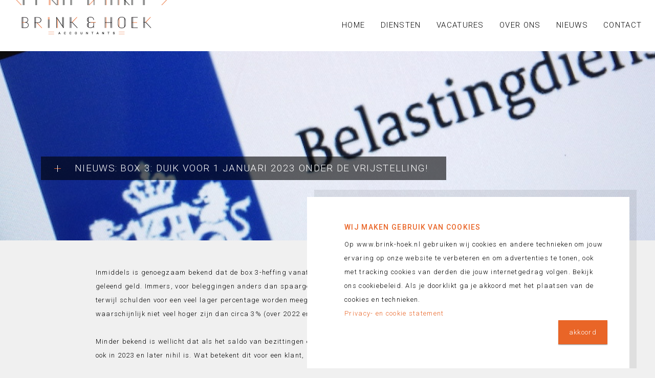

--- FILE ---
content_type: text/html; charset=utf-8
request_url: https://www.brink-hoek.nl/nieuws/box-3-duik-voor-1-januari-2023-onder-de-vrijstelling
body_size: 7046
content:
<!DOCTYPE html>
<!--[if IEMobile 7]><html class="iem7"  lang="nl" dir="ltr"><![endif]-->
<!--[if lte IE 6]><html class="lt-ie9 lt-ie8 lt-ie7"  lang="nl" dir="ltr"><![endif]-->
<!--[if (IE 7)&(!IEMobile)]><html class="lt-ie9 lt-ie8"  lang="nl" dir="ltr"><![endif]-->
<!--[if IE 8]><html class="lt-ie9"  lang="nl" dir="ltr"><![endif]-->
<!--[if (gte IE 9)|(gt IEMobile 7)]><!-->
<html  lang="nl" dir="ltr" prefix="og: http://ogp.me/ns#">
<!--<![endif]-->

<head>
  <meta charset="utf-8" />
<link rel="shortcut icon" href="https://www.brink-hoek.nl/sites/default/files/favicon.png" type="image/png" />
<meta name="description" content="Inmiddels is genoegzaam bekend dat de box 3-heffing vanaf 2023 aanzienlijk zwaarder wordt voor mensen die beleggen met geleend geld." />
<meta name="generator" content="Drupal 7 (https://www.drupal.org)" />
<link rel="canonical" href="https://www.brink-hoek.nl/nieuws/box-3-duik-voor-1-januari-2023-onder-de-vrijstelling" />
<link rel="shortlink" href="https://www.brink-hoek.nl/node/810" />
<meta property="og:site_name" content="Brink &amp; Hoek Accountants" />
<meta property="og:type" content="article" />
<meta property="og:url" content="https://www.brink-hoek.nl/nieuws/box-3-duik-voor-1-januari-2023-onder-de-vrijstelling" />
<meta property="og:title" content="Box 3: duik voor 1 januari 2023 onder de vrijstelling!" />
<meta property="og:description" content="Inmiddels is genoegzaam bekend dat de box 3-heffing vanaf 2023 aanzienlijk zwaarder wordt voor mensen die beleggen met geleend geld." />
<meta property="og:updated_time" content="2022-12-21T09:17:38+01:00" />
<meta property="og:image" content="https://www.brink-hoek.nl/sites/default/files/styles/facebook_afbeelding/public/Belastingdienst_Header%2Bbox3_vermogen_2023_0.jpeg?itok=nQFQbP4q" />
<meta property="article:published_time" content="2022-12-21T09:16:17+01:00" />
<meta property="article:modified_time" content="2022-12-21T09:17:38+01:00" />
  <title>Box 3: duik voor 1 januari 2023 onder de vrijstelling! | Brink & Hoek Accountants</title>
  <!-- Google Tag Manager -->
  <script>
    (function(w, d, s, l, i) {
      w[l] = w[l] || [];
      w[l].push({
        'gtm.start': new Date().getTime(),
        event: 'gtm.js'
      });
      var f = d.getElementsByTagName(s)[0],
        j = d.createElement(s),
        dl = l != 'dataLayer' ? '&l=' + l : '';
      j.async = true;
      j.src =
        'https://www.googletagmanager.com/gtm.js?id=' + i + dl;
      f.parentNode.insertBefore(j, f);
    })(window, document, 'script', 'dataLayer', 'GTM-WTL85P4');
  </script>
  <!-- End Google Tag Manager -->

      <meta name="MobileOptimized" content="width">
    <meta name="HandheldFriendly" content="true">
    <meta name="viewport" content="width=device-width">
    <meta http-equiv="cleartype" content="on">

  <link type="text/css" rel="stylesheet" href="https://www.brink-hoek.nl/sites/default/files/css/css_lQaZfjVpwP_oGNqdtWCSpJT1EMqXdMiU84ekLLxQnc4.css" media="all" />
<link type="text/css" rel="stylesheet" href="https://www.brink-hoek.nl/sites/default/files/css/css_FW-Mqk7-k9h2W4g4JWMjklA-mjpMWPXDP-FQh_-CRqE.css" media="all" />
<link type="text/css" rel="stylesheet" href="https://www.brink-hoek.nl/sites/default/files/css/css_PGbJgHCUCBf4dg7K9Kt8aAwsApndP4GZ9RuToPy3-Fk.css" media="all" />
<style>.view-header-afbeelding{background-image:url(https://www.brink-hoek.nl/sites/default/files/styles/header_responsive_custom_user_phone_small_1x/public/Belastingdienst_Header%2Bbox3_vermogen_2023.jpeg?itok=gO4vtSnd);}@media (min-width:480px){.view-header-afbeelding{background-image:url(https://www.brink-hoek.nl/sites/default/files/styles/header_responsive_custom_user_phone_1x/public/Belastingdienst_Header%2Bbox3_vermogen_2023.jpeg?itok=EGiPE-B1);}}@media (min-width:600px){.view-header-afbeelding{background-image:url(https://www.brink-hoek.nl/sites/default/files/styles/header_responsive_custom_user_tablet_1x/public/Belastingdienst_Header%2Bbox3_vermogen_2023.jpeg?itok=Lj33-oZZ);}}@media (min-width:800px){.view-header-afbeelding{background-image:url(https://www.brink-hoek.nl/sites/default/files/styles/header_responsive_custom_user_laptop_1x/public/Belastingdienst_Header%2Bbox3_vermogen_2023.jpeg?itok=payvRLTc);}}@media (min-width:1280px){.view-header-afbeelding{background-image:url(https://www.brink-hoek.nl/sites/default/files/styles/header_responsive_custom_user_large_1x/public/Belastingdienst_Header%2Bbox3_vermogen_2023.jpeg?itok=N64iYyzQ);}}@media (min-width:1690px){.view-header-afbeelding{background-image:url(https://www.brink-hoek.nl/sites/default/files/styles/header_responsive_custom_user_extra_large_1x/public/Belastingdienst_Header%2Bbox3_vermogen_2023.jpeg?itok=UKE-Kq5v);}}@media (min-width:1920px){.view-header-afbeelding{background-image:url(https://www.brink-hoek.nl/sites/default/files/styles/header_responsive_custom_user_extra_extra_large_1x/public/Belastingdienst_Header%2Bbox3_vermogen_2023.jpeg?itok=lnnxmLkC);}}
</style>
<link type="text/css" rel="stylesheet" href="https://www.brink-hoek.nl/sites/default/files/css/css_7mRumdE-s-o0bApXDfYNgKKtw20VP4Q0ABAoDHSGxEo.css" media="all" />
<link type="text/css" rel="stylesheet" href="https://www.brink-hoek.nl/sites/default/files/css/css_GbDUxb3x0EO-WbFi05QBKn5eo2RJ3b9XF-_294Zyb3g.css" media="all" />
  <script src="https://www.brink-hoek.nl/sites/default/files/js/js_ypadrG4kz9-JBpNOXmgjyVozLCJG_1RP3Ig-iqWR8n0.js"></script>
<script>document.createElement( "picture" );</script>
<script src="https://www.brink-hoek.nl/sites/default/files/js/js_VSKym_zvLDl1YMcD5l44PH639lM-s2e_cUdppITeDjA.js"></script>
<script src="https://www.brink-hoek.nl/sites/default/files/js/js_lHZw88yajBpm9R5mLLzMKKzDE2PChgJGgSlUpUwAAks.js"></script>
<script>(function(i,s,o,g,r,a,m){i["GoogleAnalyticsObject"]=r;i[r]=i[r]||function(){(i[r].q=i[r].q||[]).push(arguments)},i[r].l=1*new Date();a=s.createElement(o),m=s.getElementsByTagName(o)[0];a.async=1;a.src=g;m.parentNode.insertBefore(a,m)})(window,document,"script","https://www.google-analytics.com/analytics.js","ga");ga("create", "UA-42207175-105", {"cookieDomain":"auto"});ga("set", "anonymizeIp", true);ga("send", "pageview");</script>
<script src="https://www.brink-hoek.nl/sites/default/files/js/js_DUNTYodva32GqgFb5T11Sne7vNBydw_Kz6E6zejEPcs.js"></script>
<script src="https://www.brink-hoek.nl/sites/default/files/js/js_l1sJ5h_pCT7BFO9ZYCveDLWr9X5j0FNpVq-j9Wou7Us.js"></script>
<script>jQuery.extend(Drupal.settings, {"basePath":"\/","pathPrefix":"","ajaxPageState":{"theme":"brinkhoek","theme_token":"mztluJMDBCk8MVr3CMksr874ZVdO_c53tgUQ6nR0x_8","js":{"sites\/all\/modules\/responsive\/picture\/picturefill2\/picturefill.min.js":1,"sites\/all\/modules\/responsive\/picture\/picture.min.js":1,"sites\/all\/modules\/jquery_update\/replace\/jquery\/1.10\/jquery.min.js":1,"misc\/jquery-extend-3.4.0.js":1,"misc\/jquery-html-prefilter-3.5.0-backport.js":1,"misc\/jquery.once.js":1,"misc\/drupal.js":1,"0":1,"sites\/all\/modules\/autoupload\/js\/autoupload.js":1,"public:\/\/languages\/nl_Jny6QdpHMdQsPXhFKt9FIBRj-7FRbrQSCSIWhUhGWuQ.js":1,"misc\/collapse.js":1,"misc\/form.js":1,"sites\/all\/modules\/google_analytics\/googleanalytics.js":1,"1":1,"sites\/all\/modules\/antibot\/js\/antibot.js":1,"sites\/all\/modules\/webform\/js\/webform.js":1,"sites\/all\/themes\/brinkhoek\/js\/jquery-watch.min.js":1,"sites\/all\/themes\/brinkhoek\/js\/modernizr-custom.js":1,"sites\/all\/themes\/brinkhoek\/js\/jquery.matchHeight-min.js":1,"sites\/all\/themes\/brinkhoek\/js\/jquery.smooth-scroll.js":1,"sites\/all\/themes\/brinkhoek\/bower_components\/jquery-ui-1.11.4\/jquery-ui.js":1,"sites\/all\/themes\/brinkhoek\/bower_components\/jquery.cookie\/jquery.cookie.js":1,"sites\/all\/themes\/brinkhoek\/bower_components\/jquery-throttle-debounce\/jquery.ba-throttle-debounce.js":1,"sites\/all\/themes\/brinkhoek\/bower_components\/jQuery-Mask-Plugin-master\/dist\/jquery.mask.js":1,"sites\/all\/themes\/brinkhoek\/js\/custom-min.js":1},"css":{"modules\/system\/system.base.css":1,"modules\/system\/system.menus.css":1,"modules\/system\/system.messages.css":1,"modules\/system\/system.theme.css":1,"modules\/aggregator\/aggregator.css":1,"modules\/field\/theme\/field.css":1,"modules\/node\/node.css":1,"sites\/all\/modules\/responsive\/picture\/picture_wysiwyg.css":1,"modules\/search\/search.css":1,"modules\/user\/user.css":1,"sites\/all\/modules\/views\/css\/views.css":1,"sites\/all\/modules\/ctools\/css\/ctools.css":1,"0":1,"public:\/\/honeypot\/honeypot.css":1,"sites\/all\/modules\/webform\/css\/webform.css":1,"sites\/all\/themes\/brinkhoek\/system.menus.css":1,"sites\/all\/themes\/brinkhoek\/system.messages.css":1,"sites\/all\/themes\/brinkhoek\/system.theme.css":1,"sites\/all\/themes\/brinkhoek\/css\/styles.css":1,"sites\/all\/themes\/brinkhoek\/css\/siimple\u0026sassy.css":1,"sites\/all\/themes\/brinkhoek\/css\/reset.css":1,"sites\/all\/themes\/brinkhoek\/bower_components\/jquery-ui-1.11.4\/jquery-ui.css":1,"sites\/all\/themes\/brinkhoek\/css\/template.css":1}},"better_exposed_filters":{"views":{"header_afbeelding":{"displays":{"block":{"filters":[]}}},"page_title":{"displays":{"block":{"filters":[]},"block_1":{"filters":[]},"block_2":{"filters":[]}}},"personen":{"displays":{"block":{"filters":[]}}},"neem_contact_op":{"displays":{"block":{"filters":[]}}},"footer":{"displays":{"block":{"filters":[]}}},"privacy_etc":{"displays":{"block":{"filters":[]}}},"link_naar_cookie_en_privacy_statement":{"displays":{"block":{"filters":[]}}},"cookiemelding":{"displays":{"block":{"filters":[]}}}}},"googleanalytics":{"trackOutbound":1,"trackMailto":1,"trackDownload":1,"trackDownloadExtensions":"7z|aac|arc|arj|asf|asx|avi|bin|csv|doc(x|m)?|dot(x|m)?|exe|flv|gif|gz|gzip|hqx|jar|jpe?g|js|mp(2|3|4|e?g)|mov(ie)?|msi|msp|pdf|phps|png|ppt(x|m)?|pot(x|m)?|pps(x|m)?|ppam|sld(x|m)?|thmx|qtm?|ra(m|r)?|sea|sit|tar|tgz|torrent|txt|wav|wma|wmv|wpd|xls(x|m|b)?|xlt(x|m)|xlam|xml|z|zip"},"antibot":{"forms":{"webform-client-form-9":{"action":"\/nieuws\/box-3-duik-voor-1-januari-2023-onder-de-vrijstelling","key":"2b2c0fa6b471eae6ccee20e308eacc6d"}}},"urlIsAjaxTrusted":{"\/nieuws\/box-3-duik-voor-1-januari-2023-onder-de-vrijstelling":true}});</script>
      <!--[if lt IE 9]>
    <script src="/sites/all/themes/zen/js/html5-respond.js"></script>
    <![endif]-->
    <!-- Global site tag (gtag.js) - Google Analytics -->
  <script async src="https://www.googletagmanager.com/gtag/js?id=G-QTSMEDQ89S"></script>
  <script>
    window.dataLayer = window.dataLayer || [];

    function gtag() {
      dataLayer.push(arguments);
    }
    gtag('js', new Date());

    gtag('config', 'G-QTSMEDQ89S');
  </script>
</head>

<body class="html not-front not-logged-in no-sidebars page-node page-node- page-node-810 node-type-nieuws section-nieuws" >
  <!-- Google Tag Manager (noscript) -->
  <noscript><iframe src="https://www.googletagmanager.com/ns.html?id=GTM-WTL85P4" height="0" width="0" style="display:none;visibility:hidden"></iframe></noscript>
  <!-- End Google Tag Manager (noscript) -->
  <div class="liniaal"></div>

      <p id="skip-link">
      <a href="#main-menu" class="element-invisible element-focusable">Jump to navigation</a>
    </p>
      

<div id="page">




<header class="header menukleur" id="header" role="banner">
                  <a href="/" title="Home" rel="home" id="logo"><img src="https://www.brink-hoek.nl/sites/default/files/logo_strak%402x.png" alt="Home" class="header__logo-image" /></a>
          <!--<h2 class="site_name"><a href="/" >Brink &amp; Hoek Accountants</a></h2>-->
      <div class="space"></div>
      <div id="menu">
          <div id="menuknopwrap">
            <div id="menubutton">
          <div class="streep een"></div>
          <div class="streep twee"></div>
          <div class="streep drie"></div>
        </div>
      </div>
            <div class="region region-menu">
    <div id="block-system-main-menu" class="block block-system block-menu first last odd" role="navigation">

      
  <ul class="menu"><li class="menu__item is-leaf first leaf"><a href="/" class="menu__link">Home</a></li>
<li class="menu__item is-leaf leaf"><a href="/diensten" class="menu__link">Diensten</a></li>
<li class="menu__item is-leaf leaf"><a href="https://www.brink-hoek.nl/vacatures" title="" class="menu__link">Vacatures</a></li>
<li class="menu__item is-leaf leaf"><a href="/over-ons" class="menu__link">Over ons</a></li>
<li class="menu__item is-leaf leaf"><a href="/nieuws" class="menu__link">Nieuws</a></li>
<li class="menu__item is-leaf last leaf"><a href="/contact" class="menu__link">Contact</a></li>
</ul>
</div>
  </div>
      </div>
  </header>


      <div class="region region-header-afbeelding">
    <div id="block-views-header-afbeelding-block" class="block block-views first odd">

      
  <div class="view view-header-afbeelding view-id-header_afbeelding view-display-id-block view-dom-id-67bba01ba5026d5740bb9f0c823f6e9e">
        
  
  
      <div class="view-content">
        <div class="views-row views-row-1 views-row-odd views-row-first views-row-last">
      </div>
    </div>
  
  
  
  
  
  
</div>
</div>
<div id="block-views-page-title-block-2" class="block block-views last even">

      
  <div class="view view-page-title view-id-page_title view-display-id-block_2 grid view-dom-id-ea943b6da1cc6a07509c043b6e68de7b">
        
  
  
      <div class="view-content">
        <div class="views-row views-row-1 views-row-odd views-row-first views-row-last">
      
  <div class="views-field views-field-title">    <span class="views-label views-label-title">Nieuws: </span>    <h1 class="field-content">Box 3: duik voor 1 januari 2023 onder de vrijstelling!</h1>  </div>  </div>
    </div>
  
  
  
  
  
  
</div>
</div>
  </div>

  <div id="main">
    <div id="content" class="column" role="main">

            <a id="main-content"></a>
                              

      <div class="content-wrap">

        <div class="grid">
                          <!--<h1 class="page__title title" id="page-title">Box 3: duik voor 1 januari 2023 onder de vrijstelling!</h1>-->
                                                  


<div  class="ds-1col node node-nieuws view-mode-full clearfix">

  
  <div class="field field-name-body field-type-text-with-summary field-label-hidden loop12"><div class="field-items"><div class="field-item even"><p>Inmiddels is genoegzaam bekend dat de box 3-heffing vanaf 2023 aanzienlijk zwaarder wordt voor mensen die beleggen met geleend geld. Immers, voor beleggingen anders dan spaargeld wordt een gemiddeld rendement van 6,17% belast tegen 32%, terwijl schulden voor een veel lager percentage worden meegenomen. Dat laatste percentage is voor 2023 nog niet bekend, maar zal waarschijnlijk niet veel hoger zijn dan circa 3% (over 2022 en 2021: 2,46%).</p>
<p> </p>
<p>Minder bekend is wellicht dat als het saldo van bezittingen en schulden lager is dan het heffingsvrije vermogen, de box-3-heffing ook in 2023 en later nihil is. Wat betekent dit voor een klant, die overwegend met geleend geld heeft belegd?</p>
<p> </p>
<h2>Een fictief voorbeeld:</h2>
<p>We nemen als voorbeeld de heer en mevrouw De Boer, die een OG-portefeuille hebben aangelegd met een waarde (in box 3) van € 2.000.000, gefinancierd met een lening van de bv van € 700.000 en een lening van de bank of derden van € 1.150.000. Zonder maatregelen kan de heffing in 2023 als volgt worden vastgesteld:<br />Over de bezittingen wordt 6,17% belast, ofwel € 123.400. Over de schulden wordt naar verwachting 3% in aftrek toegelaten, ofwel € 55.500. Het saldo bedraagt € 67.900 en wordt belast tegen 32% naar evenredigheid volgens de breuk 36.000/150.000. De box-3-heffing bedraagt dus € 5.214.</p>
<p> </p>
<p>Als de heer en mevrouw De Boer nog voor 1 januari een schenking doen van € 37.000, bijvoorbeeld aan hun kinderen, dan wordt het saldo van bezittingen en schulden lager dan het heffingsvrije vermogen. De box 3-heffing wordt daardoor nihil. Eventueel verschuldigde schenkbelasting kan makkelijk uit. Bovendien kun je deze heffingen niet vergelijken; familie De Boer kan beter schenkbelasting betalen dan inkomstenbelasting in box 3.<br />Uiteraard is het hier wel opletten geblazen. Stel dat er ook bedrijfspanden in de portefeuille zitten. Als de inspecteur de waardering in box 3 van deze panden met een klein bedrag kan corrigeren, wordt de uiteindelijke correctie groot. Immers, het saldo kan daardoor uitstijgen boven de heffingsvrije grondslag.</p>
<p> </p>
<p><a title="contact opnemen" href="/contact">Heeft u vragen over box-3 dan kunt u contact opnemen met uw relatiebeheerder</a></p>
</div></div></div></div>

        </div>
      </div>

      

    </div>
  </div>



      <div class="region region-contactofbel">
    <div id="block-views-neem-contact-op-block" class="block block-views first last odd">

      
  <div class="view view-neem-contact-op view-id-neem_contact_op view-display-id-block grid view-dom-id-3ef9e11cb93810d44d5ab5154f275d29">
        
  
  
      <div class="view-content">
        <div class="views-row views-row-1 views-row-odd views-row-first views-row-last">
      </div>
    </div>
  
  
  
  
  
  
</div>
</div>
  </div>

<div id="footer-wrap">
	<div class="grid">
		  <footer id="footer" class="region region-footer">
    <div id="block-views-footer-block" class="block block-views first odd">

      
  <div class="view view-footer view-id-footer view-display-id-block view-dom-id-407240ad98bd47c228ac58946546decb">
        
  
  
      <div class="view-content">
        <div class="views-row views-row-1 views-row-odd views-row-first loop4 tablet4">
      
  <div class="views-field views-field-field-title">        <h4 class="field-content"><a href="https://goo.gl/maps/aqnReWB4DJk" target="_blank">Groningen</a></h4>  </div>  
  <div class="views-field views-field-field-adres">        <div class="field-content"><a href="https://goo.gl/maps/aqnReWB4DJk" target="_blank">Hereweg 111<br />
9721 AA Groningen</a></div>  </div>  </div>
  <div class="views-row views-row-2 views-row-even views-row-last loop4 tablet4">
      
  <div class="views-field views-field-field-title">        <h4 class="field-content"><a href="" target="_blank">Contact</a></h4>  </div>  
  <div class="views-field views-field-field-e-mail">    <span class="views-label views-label-field-e-mail">E: </span>    <span class="field-content"><a href="mailto:groningen@brink-hoek.nl">groningen@brink-hoek.nl</a></span>  </div>  
  <div class="views-field views-field-field-telefoon">    <span class="views-label views-label-field-telefoon">T: </span>    <span class="field-content"><a href="tel:050 526 00 16">050 526 00 16</a></span>  </div>  </div>
    </div>
  
  
  
  
  
  
</div>
</div>
<div id="block-webform-client-block-9" class="block block-webform loop4 tablet4 last even">

        <h4 class="block__title block-title">Terugbelverzoek</h4>
    
  <noscript>
  <style>form.antibot { display: none !important; }</style>
  <div class="antibot-no-js antibot-message antibot-message-warning messages warning">
    You must have JavaScript enabled to use this form.  </div>
</noscript>
<form class="webform-client-form webform-client-form-9 antibot" action="/antibot" method="post" id="webform-client-form-9" accept-charset="UTF-8"><div><div  class="form-item webform-component webform-component-textfield webform-component--naam">
  <label for="edit-submitted-naam">Naam <span class="form-required" title="Dit veld is verplicht.">*</span></label>
 <input required="required" type="text" id="edit-submitted-naam" name="submitted[naam]" value="" size="60" maxlength="128" class="form-text required" />
</div>
<div  class="form-item webform-component webform-component-textfield webform-component--telefoonnummer">
  <label for="edit-submitted-telefoonnummer">Telefoonnummer <span class="form-required" title="Dit veld is verplicht.">*</span></label>
 <input required="required" type="text" id="edit-submitted-telefoonnummer" name="submitted[telefoonnummer]" value="" size="60" maxlength="128" class="form-text required" />
</div>
<input type="hidden" name="details[sid]" />
<input type="hidden" name="details[page_num]" value="1" />
<input type="hidden" name="details[page_count]" value="1" />
<input type="hidden" name="details[finished]" value="0" />
<input type="hidden" name="form_build_id" value="form-iqy5PctqO_LhEm6SWHVoVPd7x2RFFngjNqVDLJZD1rM" />
<input type="hidden" name="form_id" value="webform_client_form_9" />
<input type="hidden" name="antibot_key" value="" />
<input type="hidden" name="honeypot_time" value="1769345691|y1JwpOCEaWxCP-AwMdnxdW_nJEQ28X-BV_kW6u2J4_c" />
<div class="url-textfield"><div class="form-item form-type-textfield form-item-url">
  <label for="edit-url">Leave this field blank </label>
 <input autocomplete="off" type="text" id="edit-url" name="url" value="" size="20" maxlength="128" class="form-text" />
</div>
</div><div class="form-actions"><input class="webform-submit button-primary form-submit" type="submit" name="op" value="Bel mij terug" /></div></div></form>
</div>
  </footer>
	</div>
			<div class="onder">
			<div class="grid">
				  <div class="region region-privacy">
    <div id="block-views-privacy-etc-block" class="block block-views first last odd">

      
  <div class="view view-privacy-etc view-id-privacy_etc view-display-id-block view-dom-id-949112a732ae9c04c9ee421dc71078b4">
        
  
  
      <div class="view-content">
        <div class="views-row views-row-1 views-row-odd views-row-first views-row-last">
      
  <span class="views-field views-field-field-copyright">        <span class="field-content">© Brink en Hoek</span>  </span>  
  <span class="views-field views-field-field-algemene-voorwaarden">        <span class="field-content"><a href="https://www.brink-hoek.nl/sites/default/files/Algemene%20Voorwaarden%20Brink%20%26%20Hoek.pdf" target="_blank">Algemene voorwaarden</a></span>  </span>  
  <span class="views-field views-field-field-privacy-en-cookie-statemen">        <span class="field-content"><a href="https://www.brink-hoek.nl/sites/default/files/Privacy-%20en%20cookie%20statement%20Brink%20%26%20Hoek.pdf" target="_blank">Privacy- en cookie statement</a></span>  </span>  
  <span class="views-field views-field-nothing-1 persoonsgegevens">        <span class="field-content"><a href="https://www.brink-hoek.nl/sites/default/files/Klachtenregeling_Brink&Hoek_Accountants(l).pdf" target="_blank">Klachtenregeling</a> <strong>|</strong> <a href="/mijn-gegevens" class="privacy">Beheer persoongegevens</a></span>  </span>  
  <span class="views-field views-field-nothing ontwerp-realisatie">        <span class="field-content">Ontwerp & Realisatie: <a href="https://publiek.com" target="_blank">Publiek</a></span>  </span>  </div>
    </div>
  
  
  
  
  
  
</div>
</div>
  </div>
			</div>
		</div>
	</div>
      <div class="region region-cookiemelding">
    <div id="block-views-cookiemelding-block" class="block block-views first last odd">

      
  <div class="view view-cookiemelding view-id-cookiemelding view-display-id-block view-dom-id-7080b20ab22971ae0cb1010d779bbcca">
        
  
  
      <div class="view-content">
        <div class="views-row views-row-1 views-row-odd views-row-first views-row-last">
      
          <div class="tekstwrap views-fieldset" data-module="views_fieldsets">
            <div class="views-field views-field-title"><span class="field-content">Wij maken gebruik van cookies</span></div>                <div class="views-field views-field-body"><p class="field-content">Op www.brink-hoek.nl gebruiken wij cookies en andere technieken om jouw ervaring op onze website te verbeteren en om advertenties te tonen, ook met tracking cookies van derden die jouw internetgedrag volgen. Bekijk ons cookiebeleid. Als je doorklikt ga je akkoord met het plaatsen van de cookies en technieken.</p></div>                <div class="views-field views-field-view statement"><span class="field-content"><div class="view view-link-naar-cookie-en-privacy-statement view-id-link_naar_cookie_en_privacy_statement view-display-id-block view-dom-id-64ff30d3aaf68f5da5e8555623e0ba79">
        
  
  
      <div class="view-content">
        <div class="views-row views-row-1 views-row-odd views-row-first views-row-last">
      
  <div class="views-field views-field-field-privacy-en-cookie-statemen">        <div class="field-content"><a href="https://www.brink-hoek.nl/sites/default/files/Privacy-%20en%20cookie%20statement%20Brink%20%26%20Hoek.pdf" target="_blank">Privacy- en cookie statement</a></div>  </div>  </div>
    </div>
  
  
  
  
  
  
</div></span></div>                <div class="views-field views-field-nothing"><span class="field-content"><a href="#" class="close btn pijl rechts">akkoord</a></span></div>      </div>

    </div>
    </div>
  
  
  
  
  
  
</div>
</div>
  </div>

</div>
  <script src="https://www.brink-hoek.nl/sites/default/files/js/js_7Ukqb3ierdBEL0eowfOKzTkNu-Le97OPm-UqTS5NENU.js"></script>
</body>

</html>

--- FILE ---
content_type: text/css
request_url: https://www.brink-hoek.nl/sites/default/files/css/css_GbDUxb3x0EO-WbFi05QBKn5eo2RJ3b9XF-_294Zyb3g.css
body_size: 20814
content:
@import url(https://fonts.googleapis.com/css?family=Roboto:100,100i,300,300i,400,400i,500,500i,700,700i,900,900i);article,aside,details,figcaption,figure,footer,header,main,nav,section,summary{display:block;}audio,canvas,video{display:inline-block;*display:inline;*zoom:1;}audio:not([controls]){display:none;height:0;}[hidden]{display:none;}html{font-family:Verdana,Tahoma,"DejaVu Sans",sans-serif;font-size:75%;font-size:87.5%;font-size:100%;-ms-text-size-adjust:100%;-webkit-text-size-adjust:100%;line-height:1.5em;}button,input,select,textarea{font-family:Verdana,Tahoma,"DejaVu Sans",sans-serif;}body{margin:0;padding:0;}a:link{}a:visited{}a:hover,a:focus{}a:active{}a:focus{outline:thin dotted;}a:active,a:hover{outline:0;}p,pre{margin:1.5em 0;}blockquote{margin:1.5em 30px;}h1{font-size:2em;line-height:1.5em;margin-top:0.75em;margin-bottom:0.75em;}h2{font-size:1.5em;line-height:2em;margin-top:1em;margin-bottom:1em;}h3{font-size:1.17em;line-height:1.28205em;margin-top:1.28205em;margin-bottom:1.28205em;}h4{font-size:1em;line-height:1.5em;margin-top:1.5em;margin-bottom:1.5em;}h5{font-size:0.83em;line-height:1.80723em;margin-top:1.80723em;margin-bottom:1.80723em;}h6{font-size:0.67em;line-height:2.23881em;margin-top:2.23881em;margin-bottom:2.23881em;}abbr[title]{border-bottom:1px dotted;}b,strong{font-weight:bold;}dfn{font-style:italic;}hr{-webkit-box-sizing:content-box;-moz-box-sizing:content-box;box-sizing:content-box;height:0;border:1px solid #666;padding-bottom:-1px;margin:1.5em 0;}mark{background:#ff0;color:#000;}code,kbd,pre,samp,tt,var{font-family:"Courier New","DejaVu Sans Mono",monospace,sans-serif;_font-family:'courier new',monospace;font-size:1em;line-height:1.5em;}pre{white-space:pre;white-space:pre-wrap;word-wrap:break-word;}q{quotes:"\201C" "\201D" "\2018" "\2019";}small{font-size:80%;}sub,sup{font-size:75%;line-height:0;position:relative;vertical-align:baseline;}sup{top:-0.5em;}sub{bottom:-0.25em;}dl,menu,ol,ul{margin:1.5em 0;}ol ol,ol ul,ul ol,ul ul{margin:0;}dd{margin:0 0 0 30px;}menu,ol,ul{padding:0 0 0 30px;}nav ul,nav ol{list-style:none;list-style-image:none;}img{border:0;-ms-interpolation-mode:bicubic;max-width:100%;height:auto;width:auto;}svg:not(:root){overflow:hidden;}figure{margin:0;}form{margin:0;}fieldset{border:1px solid #c0c0c0;margin:0 2px;padding:0.5em 0.625em 1em;}legend{border:0;padding:0;*margin-left:-7px;}button,input,select,textarea{font-family:inherit;font-size:100%;margin:0;vertical-align:baseline;*vertical-align:middle;max-width:100%;-webkit-box-sizing:border-box;-moz-box-sizing:border-box;box-sizing:border-box;}button,input{line-height:normal;}button,select{text-transform:none;}button,html input[type="button"],input[type="reset"],input[type="submit"]{-webkit-appearance:button;cursor:pointer;*overflow:visible;}button[disabled],html input[disabled]{cursor:default;}input[type="checkbox"],input[type="radio"]{-webkit-box-sizing:border-box;-moz-box-sizing:border-box;box-sizing:border-box;padding:0;*height:13px;*width:13px;}input[type="search"]{-webkit-appearance:textfield;-webkit-box-sizing:content-box;-moz-box-sizing:content-box;box-sizing:content-box;}input[type="search"]::-webkit-search-cancel-button,input[type="search"]::-webkit-search-decoration{-webkit-appearance:none;}button::-moz-focus-inner,input::-moz-focus-inner{border:0;padding:0;}textarea{overflow:auto;vertical-align:top;}label{display:block;font-weight:bold;}table{border-collapse:collapse;border-spacing:0;margin-top:1.5em;margin-bottom:1.5em;}
#page,.region-bottom{margin-left:auto;margin-right:auto;max-width:1200px;}#header,#content,#navigation,.region-sidebar-first,.region-sidebar-second,#footer{padding-left:10px;padding-right:10px;-moz-box-sizing:border-box;-webkit-box-sizing:border-box;-ms-box-sizing:border-box;box-sizing:border-box;word-wrap:break-word;*behavior:url("/path/to/boxsizing.htc");_display:inline;_overflow:hidden;_overflow-y:visible;}#header,#main,#footer{*position:relative;*zoom:1;}#header:before,#header:after,#main:before,#main:after,#footer:before,#footer:after{content:"";display:table;}#header:after,#main:after,#footer:after{clear:both;}@media all and (min-width:480px){#main{padding-top:3em;position:relative;}#navigation{position:absolute;top:0;height:3em;width:100%;}}@media all and (min-width:480px) and (max-width:959px){.sidebar-first #content{float:left;width:66.66667%;margin-left:33.33333%;margin-right:-100%;}.sidebar-first .region-sidebar-first{float:left;width:33.33333%;margin-left:0%;margin-right:-33.33333%;}.sidebar-second #content{float:left;width:66.66667%;margin-left:0%;margin-right:-66.66667%;}.sidebar-second .region-sidebar-second{float:left;width:33.33333%;margin-left:66.66667%;margin-right:-100%;}.two-sidebars #content{float:left;width:66.66667%;margin-left:33.33333%;margin-right:-100%;}.two-sidebars .region-sidebar-first{float:left;width:33.33333%;margin-left:0%;margin-right:-33.33333%;}.two-sidebars .region-sidebar-second{float:left;width:100%;margin-left:0%;margin-right:-100%;padding-left:0;padding-right:0;clear:left;}.two-sidebars .region-sidebar-second .block{padding-left:10px;padding-right:10px;-moz-box-sizing:border-box;-webkit-box-sizing:border-box;-ms-box-sizing:border-box;box-sizing:border-box;word-wrap:break-word;*behavior:url("/path/to/boxsizing.htc");_display:inline;_overflow:hidden;_overflow-y:visible;}.two-sidebars .region-sidebar-second .block:nth-child(3n+1){float:left;width:33.33333%;margin-left:0%;margin-right:-33.33333%;clear:left;}.two-sidebars .region-sidebar-second .block:nth-child(3n+2){float:left;width:33.33333%;margin-left:33.33333%;margin-right:-66.66667%;}.two-sidebars .region-sidebar-second .block:nth-child(3n){float:left;width:33.33333%;margin-left:66.66667%;margin-right:-100%;}}@media all and (min-width:960px){.sidebar-first #content{float:left;width:80%;margin-left:20%;margin-right:-100%;}.sidebar-first .region-sidebar-first{float:left;width:20%;margin-left:0%;margin-right:-20%;}.sidebar-second #content{float:left;width:80%;margin-left:0%;margin-right:-80%;}.sidebar-second .region-sidebar-second{float:left;width:20%;margin-left:80%;margin-right:-100%;}.two-sidebars #content{float:left;width:60%;margin-left:20%;margin-right:-80%;}.two-sidebars .region-sidebar-first{float:left;width:20%;margin-left:0%;margin-right:-20%;}.two-sidebars .region-sidebar-second{float:left;width:20%;margin-left:80%;margin-right:-100%;}}
.with-wireframes #header,.with-wireframes #main,.with-wireframes #content,.with-wireframes #navigation,.with-wireframes .region-sidebar-first,.with-wireframes .region-sidebar-second,.with-wireframes #footer,.with-wireframes .region-bottom{outline:1px solid #ccc;}.lt-ie8 .with-wireframes #header,.lt-ie8 .with-wireframes #main,.lt-ie8 .with-wireframes #content,.lt-ie8 .with-wireframes #navigation,.lt-ie8 .with-wireframes .region-sidebar-first,.lt-ie8 .with-wireframes .region-sidebar-second,.lt-ie8 .with-wireframes #footer,.lt-ie8 .with-wireframes .region-bottom{border:1px solid #ccc;}.element-invisible,.element-focusable,#navigation .block-menu .block__title,#navigation .block-menu-block .block__title{position:absolute !important;height:1px;width:1px;overflow:hidden;clip:rect(1px 1px 1px 1px);clip:rect(1px,1px,1px,1px);}.element-focusable:active,.element-focusable:focus{position:static !important;clip:auto;height:auto;width:auto;overflow:auto;}#skip-link{margin:0;}#skip-link a,#skip-link a:visited{display:block;width:100%;padding:2px 0 3px 0;text-align:center;background-color:#666;color:#fff;}.header__logo{float:left;margin:0;padding:0;}.header__logo-image{vertical-align:bottom;}.header__name-and-slogan{float:left;}.header__site-name{margin:0;font-size:2em;line-height:1.5em;}.header__site-link:link,.header__site-link:visited{color:#000;text-decoration:none;}.header__site-link:hover,.header__site-link:focus{text-decoration:underline;}.header__site-slogan{margin:0;}.header__secondary-menu{float:right;}.header__region{clear:both;}#navigation{}#navigation .block{margin-bottom:0;}#navigation .links,#navigation .menu{margin:0;padding:0;text-align:left;}#navigation .links li,#navigation .menu li{float:left;padding:0 10px 0 0;list-style-type:none;list-style-image:none;}.breadcrumb ol{margin:0;padding:0;}.breadcrumb li{display:inline;list-style-type:none;margin:0;padding:0;}.page__title,.node__title,.block__title,.comments__title,.comments__form-title,.comment__title{margin:0;}.messages,.messages--status,.messages--warning,.messages--error{margin:1.5em 0;padding:10px 10px 10px 50px;background-image:url('[data-uri]');*background-image:url(/sites/all/themes/brinkhoek/images/message-24-ok.png);background-position:8px 8px;background-repeat:no-repeat;border:1px solid #be7;}.messages--warning{background-image:url('[data-uri]');*background-image:url(/sites/all/themes/brinkhoek/images/message-24-warning.png);border-color:#ed5;}.messages--error{background-image:url('[data-uri]');*background-image:url(/sites/all/themes/brinkhoek/images/message-24-error.png);border-color:#ed541d;}.messages__list{margin:0;}.messages__item{list-style-image:none;}.messages--error p.error{color:#333;}.ok,.messages--status{background-color:#f8fff0;color:#234600;}.warning,.messages--warning{background-color:#fffce5;color:#840;}.error,.messages--error{background-color:#fef5f1;color:#8c2e0b;}.tabs-primary,.tabs-secondary{overflow:hidden;*zoom:1;background-image:-webkit-gradient(linear,50% 100%,50% 0%,color-stop(100%,#bbbbbb),color-stop(100%,transparent));background-image:-webkit-linear-gradient(bottom,#bbbbbb 1px,transparent 1px);background-image:-moz-linear-gradient(bottom,#bbbbbb 1px,transparent 1px);background-image:-o-linear-gradient(bottom,#bbbbbb 1px,transparent 1px);background-image:linear-gradient(bottom,#bbbbbb 1px,transparent 1px);list-style:none;border-bottom:1px solid #bbbbbb \0/ie;margin:1.5em 0;padding:0 2px;white-space:nowrap;}.tabs-primary__tab,.tabs-secondary__tab,.tabs-secondary__tab.is-active{float:left;margin:0 3px;}a.tabs-primary__tab-link,a.tabs-secondary__tab-link{border:1px solid #e9e9e9;border-right:0;border-bottom:0;display:block;line-height:1.5em;text-decoration:none;}.tabs-primary__tab,.tabs-primary__tab.is-active{-moz-border-radius-topleft:4px;-webkit-border-top-left-radius:4px;border-top-left-radius:4px;-moz-border-radius-topright:4px;-webkit-border-top-right-radius:4px;border-top-right-radius:4px;text-shadow:1px 1px 0 white;border:1px solid #bbbbbb;border-bottom-color:transparent;border-bottom:0 \0/ie;}.is-active.tabs-primary__tab{border-bottom-color:white;}a.tabs-primary__tab-link,a.tabs-primary__tab-link.is-active{-moz-border-radius-topleft:4px;-webkit-border-top-left-radius:4px;border-top-left-radius:4px;-moz-border-radius-topright:4px;-webkit-border-top-right-radius:4px;border-top-right-radius:4px;-webkit-transition:background-color 0.3s;-moz-transition:background-color 0.3s;-o-transition:background-color 0.3s;transition:background-color 0.3s;color:#333;background-color:#dedede;letter-spacing:1px;padding:0 1em;text-align:center;}a.tabs-primary__tab-link:hover,a.tabs-primary__tab-link:focus{background-color:#e9e9e9;border-color:#f2f2f2;}a.tabs-primary__tab-link:active,a.tabs-primary__tab-link.is-active{background-color:transparent;*zoom:1;filter:progid:DXImageTransform.Microsoft.gradient(gradientType=0,startColorstr='#FFE9E9E9',endColorstr='#00E9E9E9');background-image:-webkit-gradient(linear,50% 0%,50% 100%,color-stop(0%,#e9e9e9),color-stop(100%,rgba(233,233,233,0)));background-image:-webkit-linear-gradient(#e9e9e9,rgba(233,233,233,0));background-image:-moz-linear-gradient(#e9e9e9,rgba(233,233,233,0));background-image:-o-linear-gradient(#e9e9e9,rgba(233,233,233,0));background-image:linear-gradient(#e9e9e9,rgba(233,233,233,0));border-color:#fff;}.tabs-secondary{font-size:.9em;margin-top:-1.5em;}.tabs-secondary__tab,.tabs-secondary__tab.is-active{margin:0.75em 3px;}a.tabs-secondary__tab-link,a.tabs-secondary__tab-link.is-active{-webkit-border-radius:0.75em;-moz-border-radius:0.75em;-ms-border-radius:0.75em;-o-border-radius:0.75em;border-radius:0.75em;-webkit-transition:background-color 0.3s;-moz-transition:background-color 0.3s;-o-transition:background-color 0.3s;transition:background-color 0.3s;text-shadow:1px 1px 0 white;background-color:#f2f2f2;color:#666;padding:0 .5em;}a.tabs-secondary__tab-link:hover,a.tabs-secondary__tab-link:focus{background-color:#dedede;border-color:#999;color:#333;}a.tabs-secondary__tab-link:active,a.tabs-secondary__tab-link.is-active{text-shadow:1px 1px 0 #333333;background-color:#666;border-color:#000;color:#fff;}.inline{display:inline;padding:0;}.inline li{display:inline;list-style-type:none;padding:0 1em 0 0;}span.field-label{padding:0 1em 0 0;}.more-link{text-align:right;}.more-help-link{text-align:right;}.more-help-link a{background-image:url('[data-uri]');*background-image:url(/sites/all/themes/brinkhoek/images/help.png);background-position:0 50%;background-repeat:no-repeat;padding:1px 0 1px 20px;}.pager{clear:both;padding:0;text-align:center;}.pager-item,.pager-first,.pager-previous,.pager-next,.pager-last,.pager-ellipsis,.pager-current{display:inline;padding:0 0.5em;list-style-type:none;background-image:none;}.pager-current{font-weight:bold;}.block{margin-bottom:1.5em;}.menu__item.is-leaf{list-style-image:url('[data-uri]');*list-style-image:url(/sites/all/themes/brinkhoek/images/menu-leaf.png);list-style-type:square;}.menu__item.is-expanded{list-style-image:url('[data-uri]');*list-style-image:url(/sites/all/themes/brinkhoek/images/menu-expanded.png);list-style-type:circle;}.menu__item.is-collapsed{list-style-image:url('[data-uri]');*list-style-image:url(/sites/all/themes/brinkhoek/images/menu-collapsed.png);list-style-type:disc;}.menu a.active{color:#000;}.new,.update{color:#c00;background-color:transparent;}.unpublished{height:0;overflow:visible;background-color:transparent;color:#d8d8d8;font-size:75px;line-height:1;font-family:Impact,"Arial Narrow",Helvetica,sans-serif;font-weight:bold;text-transform:uppercase;text-align:center;word-wrap:break-word;}.lt-ie8 .node-unpublished > *,.lt-ie8 .comment-unpublished > *{position:relative;}.comments{margin:1.5em 0;}.comment-preview{background-color:#ffffea;}.comment{}.comment .permalink{text-transform:uppercase;font-size:75%;}.indented{margin-left:30px;}.form-item{margin:1.5em 0;}.form-checkboxes .form-item,.form-radios .form-item{margin:0;}tr.odd .form-item,tr.even .form-item{margin:0;}.form-item input.error,.form-item textarea.error,.form-item select.error{border:1px solid #c00;}.form-item .description{font-size:0.85em;}.form-type-radio .description,.form-type-checkbox .description{margin-left:2.4em;}.form-required{color:#c00;}label.option{display:inline;font-weight:normal;}a.button{-webkit-appearance:button;-moz-appearance:button;appearance:button;}.password-parent,.confirm-parent{margin:0;}#user-login-form{text-align:left;}.openid-links{margin-bottom:0;}.openid-link,.user-link{margin-top:1.5em;}html.js #user-login-form li.openid-link,#user-login-form li.openid-link{margin-left:-20px;}#user-login ul{margin:1.5em 0;}form th{text-align:left;padding-right:1em;border-bottom:3px solid #ccc;}form tbody{border-top:1px solid #ccc;}form table ul{margin:0;}tr.even,tr.odd{background-color:#eee;border-bottom:1px solid #ccc;padding:0.1em 0.6em;}tr.even{background-color:#fff;}.lt-ie8 tr.even th,.lt-ie8 tr.even td,.lt-ie8 tr.odd th,.lt-ie8 tr.odd td{border-bottom:1px solid #ccc;}td.active{background-color:#ddd;}td.checkbox,th.checkbox{text-align:center;}td.menu-disabled{background:#ccc;}#autocomplete .selected{background:#0072b9;color:#fff;}html.js .collapsible .fieldset-legend{background-image:url('[data-uri]');*background-image:url(/sites/all/themes/brinkhoek/images/menu-expanded.png);background-position:5px 65%;background-repeat:no-repeat;padding-left:15px;}html.js .collapsed .fieldset-legend{background-image:url('[data-uri]');*background-image:url(/sites/all/themes/brinkhoek/images/menu-collapsed.png);background-position:5px 50%;}.fieldset-legend .summary{color:#999;font-size:0.9em;margin-left:0.5em;}tr.drag{background-color:#fffff0;}tr.drag-previous{background-color:#ffd;}.tabledrag-toggle-weight{font-size:0.9em;}tr.selected td{background:#ffc;}.progress{font-weight:bold;}.progress .bar{background:#ccc;border-color:#666;margin:0 0.2em;-webkit-border-radius:3px;-moz-border-radius:3px;-ms-border-radius:3px;-o-border-radius:3px;border-radius:3px;}.progress .filled{background-color:#0072b9;background-image:url(/sites/all/themes/brinkhoek/images/progress.gif);}


@media -sass-debug-info{filename{font-family:file\:\/\/\/Volumes\/brinkhoek\.proef-website\.nl\/sites\/all\/themes\/brinkhoek\/scss\/_grid\.scss}line{font-family:\000031}}*,*:after,*:before{-webkit-box-sizing:border-box;-moz-box-sizing:border-box;box-sizing:border-box;*behavior:url(/sites/all/themes/brinkhoek/css/css/boxsizing.htc);}@media -sass-debug-info{filename{font-family:file\:\/\/\/Volumes\/brinkhoek\.proef-website\.nl\/sites\/all\/themes\/brinkhoek\/scss\/_grid\.scss}line{font-family:\0000315}}.grid{width:100%;min-width:260px;max-width:1140px;margin:0 auto;}@media -sass-debug-info{filename{font-family:file\:\/\/\/Volumes\/brinkhoek\.proef-website\.nl\/sites\/all\/themes\/brinkhoek\/scss\/_grid\.scss}line{font-family:\0000323}}.grid:after{content:"";display:table;clear:both;}@media -sass-debug-info{filename{font-family:file\:\/\/\/Volumes\/brinkhoek\.proef-website\.nl\/sites\/all\/themes\/brinkhoek\/scss\/_grid\.scss}line{font-family:\0000331}}.loop1{width:8.33333%;}@media -sass-debug-info{filename{font-family:file\:\/\/\/Volumes\/brinkhoek\.proef-website\.nl\/sites\/all\/themes\/brinkhoek\/scss\/_grid\.scss}line{font-family:\0000331}}.loop2{width:16.66667%;}@media -sass-debug-info{filename{font-family:file\:\/\/\/Volumes\/brinkhoek\.proef-website\.nl\/sites\/all\/themes\/brinkhoek\/scss\/_grid\.scss}line{font-family:\0000331}}.loop3{width:25%;}@media -sass-debug-info{filename{font-family:file\:\/\/\/Volumes\/brinkhoek\.proef-website\.nl\/sites\/all\/themes\/brinkhoek\/scss\/_grid\.scss}line{font-family:\0000331}}.loop4{width:33.33333%;}@media -sass-debug-info{filename{font-family:file\:\/\/\/Volumes\/brinkhoek\.proef-website\.nl\/sites\/all\/themes\/brinkhoek\/scss\/_grid\.scss}line{font-family:\0000331}}.loop5{width:41.66667%;}@media -sass-debug-info{filename{font-family:file\:\/\/\/Volumes\/brinkhoek\.proef-website\.nl\/sites\/all\/themes\/brinkhoek\/scss\/_grid\.scss}line{font-family:\0000331}}.loop6{width:50%;}@media -sass-debug-info{filename{font-family:file\:\/\/\/Volumes\/brinkhoek\.proef-website\.nl\/sites\/all\/themes\/brinkhoek\/scss\/_grid\.scss}line{font-family:\0000331}}.loop7{width:58.33333%;}@media -sass-debug-info{filename{font-family:file\:\/\/\/Volumes\/brinkhoek\.proef-website\.nl\/sites\/all\/themes\/brinkhoek\/scss\/_grid\.scss}line{font-family:\0000331}}.loop8{width:66.66667%;}@media -sass-debug-info{filename{font-family:file\:\/\/\/Volumes\/brinkhoek\.proef-website\.nl\/sites\/all\/themes\/brinkhoek\/scss\/_grid\.scss}line{font-family:\0000331}}.loop9{width:75%;}@media -sass-debug-info{filename{font-family:file\:\/\/\/Volumes\/brinkhoek\.proef-website\.nl\/sites\/all\/themes\/brinkhoek\/scss\/_grid\.scss}line{font-family:\0000331}}.loop10{width:83.33333%;}@media -sass-debug-info{filename{font-family:file\:\/\/\/Volumes\/brinkhoek\.proef-website\.nl\/sites\/all\/themes\/brinkhoek\/scss\/_grid\.scss}line{font-family:\0000331}}.loop11{width:91.66667%;}@media -sass-debug-info{filename{font-family:file\:\/\/\/Volumes\/brinkhoek\.proef-website\.nl\/sites\/all\/themes\/brinkhoek\/scss\/_grid\.scss}line{font-family:\0000331}}.loop12{width:100%;}@media -sass-debug-info{filename{font-family:file\:\/\/\/Volumes\/brinkhoek\.proef-website\.nl\/sites\/all\/themes\/brinkhoek\/scss\/_grid\.scss}line{font-family:\0000338}}[class*='loop']{float:left;padding:10px;}@media (max-width:801px){@media -sass-debug-info{filename{font-family:file\:\/\/\/Volumes\/brinkhoek\.proef-website\.nl\/sites\/all\/themes\/brinkhoek\/scss\/_grid\.scss}line{font-family:\0000352}}.loop1,.loop2,.loop3,.loop4,.loop5,.loop6,.loop7,.loop8,.loop9,.loop10,.loop11{width:50%;}@media -sass-debug-info{filename{font-family:file\:\/\/\/Volumes\/brinkhoek\.proef-website\.nl\/sites\/all\/themes\/brinkhoek\/scss\/_grid\.scss}line{font-family:\0000367}}.tablet1{width:8.33333%;}@media -sass-debug-info{filename{font-family:file\:\/\/\/Volumes\/brinkhoek\.proef-website\.nl\/sites\/all\/themes\/brinkhoek\/scss\/_grid\.scss}line{font-family:\0000367}}.tablet2{width:16.66667%;}@media -sass-debug-info{filename{font-family:file\:\/\/\/Volumes\/brinkhoek\.proef-website\.nl\/sites\/all\/themes\/brinkhoek\/scss\/_grid\.scss}line{font-family:\0000367}}.tablet3{width:25%;}@media -sass-debug-info{filename{font-family:file\:\/\/\/Volumes\/brinkhoek\.proef-website\.nl\/sites\/all\/themes\/brinkhoek\/scss\/_grid\.scss}line{font-family:\0000367}}.tablet4{width:33.33333%;}@media -sass-debug-info{filename{font-family:file\:\/\/\/Volumes\/brinkhoek\.proef-website\.nl\/sites\/all\/themes\/brinkhoek\/scss\/_grid\.scss}line{font-family:\0000367}}.tablet5{width:41.66667%;}@media -sass-debug-info{filename{font-family:file\:\/\/\/Volumes\/brinkhoek\.proef-website\.nl\/sites\/all\/themes\/brinkhoek\/scss\/_grid\.scss}line{font-family:\0000367}}.tablet6{width:50%;}@media -sass-debug-info{filename{font-family:file\:\/\/\/Volumes\/brinkhoek\.proef-website\.nl\/sites\/all\/themes\/brinkhoek\/scss\/_grid\.scss}line{font-family:\0000367}}.tablet7{width:58.33333%;}@media -sass-debug-info{filename{font-family:file\:\/\/\/Volumes\/brinkhoek\.proef-website\.nl\/sites\/all\/themes\/brinkhoek\/scss\/_grid\.scss}line{font-family:\0000367}}.tablet8{width:66.66667%;}@media -sass-debug-info{filename{font-family:file\:\/\/\/Volumes\/brinkhoek\.proef-website\.nl\/sites\/all\/themes\/brinkhoek\/scss\/_grid\.scss}line{font-family:\0000367}}.tablet9{width:75%;}@media -sass-debug-info{filename{font-family:file\:\/\/\/Volumes\/brinkhoek\.proef-website\.nl\/sites\/all\/themes\/brinkhoek\/scss\/_grid\.scss}line{font-family:\0000367}}.tablet10{width:83.33333%;}@media -sass-debug-info{filename{font-family:file\:\/\/\/Volumes\/brinkhoek\.proef-website\.nl\/sites\/all\/themes\/brinkhoek\/scss\/_grid\.scss}line{font-family:\0000367}}.tablet11{width:91.66667%;}@media -sass-debug-info{filename{font-family:file\:\/\/\/Volumes\/brinkhoek\.proef-website\.nl\/sites\/all\/themes\/brinkhoek\/scss\/_grid\.scss}line{font-family:\0000367}}.tablet12{width:100%;}}@media (max-width:480px){@media -sass-debug-info{filename{font-family:file\:\/\/\/Volumes\/brinkhoek\.proef-website\.nl\/sites\/all\/themes\/brinkhoek\/scss\/_grid\.scss}line{font-family:\0000376}}[class*='loop']{width:100%;}@media -sass-debug-info{filename{font-family:file\:\/\/\/Volumes\/brinkhoek\.proef-website\.nl\/sites\/all\/themes\/brinkhoek\/scss\/_grid\.scss}line{font-family:\0000381}}.mobile1{width:8.33333%;}@media -sass-debug-info{filename{font-family:file\:\/\/\/Volumes\/brinkhoek\.proef-website\.nl\/sites\/all\/themes\/brinkhoek\/scss\/_grid\.scss}line{font-family:\0000381}}.mobile2{width:16.66667%;}@media -sass-debug-info{filename{font-family:file\:\/\/\/Volumes\/brinkhoek\.proef-website\.nl\/sites\/all\/themes\/brinkhoek\/scss\/_grid\.scss}line{font-family:\0000381}}.mobile3{width:25%;}@media -sass-debug-info{filename{font-family:file\:\/\/\/Volumes\/brinkhoek\.proef-website\.nl\/sites\/all\/themes\/brinkhoek\/scss\/_grid\.scss}line{font-family:\0000381}}.mobile4{width:33.33333%;}@media -sass-debug-info{filename{font-family:file\:\/\/\/Volumes\/brinkhoek\.proef-website\.nl\/sites\/all\/themes\/brinkhoek\/scss\/_grid\.scss}line{font-family:\0000381}}.mobile5{width:41.66667%;}@media -sass-debug-info{filename{font-family:file\:\/\/\/Volumes\/brinkhoek\.proef-website\.nl\/sites\/all\/themes\/brinkhoek\/scss\/_grid\.scss}line{font-family:\0000381}}.mobile6{width:50%;}@media -sass-debug-info{filename{font-family:file\:\/\/\/Volumes\/brinkhoek\.proef-website\.nl\/sites\/all\/themes\/brinkhoek\/scss\/_grid\.scss}line{font-family:\0000381}}.mobile7{width:58.33333%;}@media -sass-debug-info{filename{font-family:file\:\/\/\/Volumes\/brinkhoek\.proef-website\.nl\/sites\/all\/themes\/brinkhoek\/scss\/_grid\.scss}line{font-family:\0000381}}.mobile8{width:66.66667%;}@media -sass-debug-info{filename{font-family:file\:\/\/\/Volumes\/brinkhoek\.proef-website\.nl\/sites\/all\/themes\/brinkhoek\/scss\/_grid\.scss}line{font-family:\0000381}}.mobile9{width:75%;}@media -sass-debug-info{filename{font-family:file\:\/\/\/Volumes\/brinkhoek\.proef-website\.nl\/sites\/all\/themes\/brinkhoek\/scss\/_grid\.scss}line{font-family:\0000381}}.mobile10{width:83.33333%;}@media -sass-debug-info{filename{font-family:file\:\/\/\/Volumes\/brinkhoek\.proef-website\.nl\/sites\/all\/themes\/brinkhoek\/scss\/_grid\.scss}line{font-family:\0000381}}.mobile11{width:91.66667%;}@media -sass-debug-info{filename{font-family:file\:\/\/\/Volumes\/brinkhoek\.proef-website\.nl\/sites\/all\/themes\/brinkhoek\/scss\/_grid\.scss}line{font-family:\0000381}}.mobile12{width:100%;}}@media -sass-debug-info{filename{font-family:file\:\/\/\/Volumes\/brinkhoek\.proef-website\.nl\/sites\/all\/themes\/brinkhoek\/scss\/_grid\.scss}line{font-family:\0000388}}.paddingbox{width:100%;height:auto;padding:10px;}
html,body,div,span,applet,object,iframe,h1,h2,h3,h4,h5,h6,p,blockquote,pre,a,abbr,acronym,address,big,cite,code,del,dfn,em,img,ins,kbd,q,s,samp,small,strike,strong,sub,sup,tt,var,b,u,i,center,dl,dt,dd,ol,ul,li,fieldset,form,label,legend,table,caption,tbody,tfoot,thead,tr,th,td,article,aside,canvas,details,embed,figure,figcaption,footer,header,hgroup,menu,nav,output,ruby,section,summary,time,mark,audio,video{margin:0;padding:0;border:0;font:inherit;font-size:100%;vertical-align:baseline;}html{line-height:1;}ol,ul{list-style:none;}table{border-collapse:collapse;border-spacing:0;}caption,th,td{text-align:left;font-weight:normal;vertical-align:middle;}q,blockquote{quotes:none;}q:before,q:after,blockquote:before,blockquote:after{content:"";content:none;}a img{border:none;}article,aside,details,figcaption,figure,footer,header,hgroup,main,menu,nav,section,summary{display:block;}
.ui-helper-hidden{display:none;}.ui-helper-hidden-accessible{border:0;clip:rect(0 0 0 0);height:1px;margin:-1px;overflow:hidden;padding:0;position:absolute;width:1px;}.ui-helper-reset{margin:0;padding:0;border:0;outline:0;line-height:1.3;text-decoration:none;font-size:100%;list-style:none;}.ui-helper-clearfix:before,.ui-helper-clearfix:after{content:"";display:table;border-collapse:collapse;}.ui-helper-clearfix:after{clear:both;}.ui-helper-clearfix{min-height:0;}.ui-helper-zfix{width:100%;height:100%;top:0;left:0;position:absolute;opacity:0;filter:Alpha(Opacity=0);}.ui-front{z-index:100;}.ui-state-disabled{cursor:default !important;}.ui-icon{display:block;text-indent:-99999px;overflow:hidden;background-repeat:no-repeat;}.ui-widget-overlay{position:fixed;top:0;left:0;width:100%;height:100%;}.ui-accordion .ui-accordion-header{display:block;cursor:pointer;position:relative;margin:2px 0 0 0;padding:.5em .5em .5em .7em;min-height:0;font-size:100%;}.ui-accordion .ui-accordion-icons{padding-left:2.2em;}.ui-accordion .ui-accordion-icons .ui-accordion-icons{padding-left:2.2em;}.ui-accordion .ui-accordion-header .ui-accordion-header-icon{position:absolute;left:.5em;top:50%;margin-top:-8px;}.ui-accordion .ui-accordion-content{padding:1em 2.2em;border-top:0;overflow:auto;}.ui-autocomplete{position:absolute;top:0;left:0;cursor:default;}.ui-button{display:inline-block;position:relative;padding:0;line-height:normal;margin-right:.1em;cursor:pointer;vertical-align:middle;text-align:center;overflow:visible;}.ui-button,.ui-button:link,.ui-button:visited,.ui-button:hover,.ui-button:active{text-decoration:none;}.ui-button-icon-only{width:2.2em;}button.ui-button-icon-only{width:2.4em;}.ui-button-icons-only{width:3.4em;}button.ui-button-icons-only{width:3.7em;}.ui-button .ui-button-text{display:block;line-height:normal;}.ui-button-text-only .ui-button-text{padding:.4em 1em;}.ui-button-icon-only .ui-button-text,.ui-button-icons-only .ui-button-text{padding:.4em;text-indent:-9999999px;}.ui-button-text-icon-primary .ui-button-text,.ui-button-text-icons .ui-button-text{padding:.4em 1em .4em 2.1em;}.ui-button-text-icon-secondary .ui-button-text,.ui-button-text-icons .ui-button-text{padding:.4em 2.1em .4em 1em;}.ui-button-text-icons .ui-button-text{padding-left:2.1em;padding-right:2.1em;}input.ui-button{padding:.4em 1em;}.ui-button-icon-only .ui-icon,.ui-button-text-icon-primary .ui-icon,.ui-button-text-icon-secondary .ui-icon,.ui-button-text-icons .ui-icon,.ui-button-icons-only .ui-icon{position:absolute;top:50%;margin-top:-8px;}.ui-button-icon-only .ui-icon{left:50%;margin-left:-8px;}.ui-button-text-icon-primary .ui-button-icon-primary,.ui-button-text-icons .ui-button-icon-primary,.ui-button-icons-only .ui-button-icon-primary{left:.5em;}.ui-button-text-icon-secondary .ui-button-icon-secondary,.ui-button-text-icons .ui-button-icon-secondary,.ui-button-icons-only .ui-button-icon-secondary{right:.5em;}.ui-buttonset{margin-right:7px;}.ui-buttonset .ui-button{margin-left:0;margin-right:-.3em;}input.ui-button::-moz-focus-inner,button.ui-button::-moz-focus-inner{border:0;padding:0;}.ui-datepicker{width:17em;padding:.2em .2em 0;display:none;}.ui-datepicker .ui-datepicker-header{position:relative;padding:.2em 0;}.ui-datepicker .ui-datepicker-prev,.ui-datepicker .ui-datepicker-next{position:absolute;top:2px;width:1.8em;height:1.8em;}.ui-datepicker .ui-datepicker-prev-hover,.ui-datepicker .ui-datepicker-next-hover{top:1px;}.ui-datepicker .ui-datepicker-prev{left:2px;}.ui-datepicker .ui-datepicker-next{right:2px;}.ui-datepicker .ui-datepicker-prev-hover{left:1px;}.ui-datepicker .ui-datepicker-next-hover{right:1px;}.ui-datepicker .ui-datepicker-prev span,.ui-datepicker .ui-datepicker-next span{display:block;position:absolute;left:50%;margin-left:-8px;top:50%;margin-top:-8px;}.ui-datepicker .ui-datepicker-title{margin:0 2.3em;line-height:1.8em;text-align:center;}.ui-datepicker .ui-datepicker-title select{font-size:1em;margin:1px 0;}.ui-datepicker select.ui-datepicker-month,.ui-datepicker select.ui-datepicker-year{width:45%;}.ui-datepicker table{width:100%;font-size:.9em;border-collapse:collapse;margin:0 0 .4em;}.ui-datepicker th{padding:.7em .3em;text-align:center;font-weight:bold;border:0;}.ui-datepicker td{border:0;padding:1px;}.ui-datepicker td span,.ui-datepicker td a{display:block;padding:.2em;text-align:right;text-decoration:none;}.ui-datepicker .ui-datepicker-buttonpane{background-image:none;margin:.7em 0 0 0;padding:0 .2em;border-left:0;border-right:0;border-bottom:0;}.ui-datepicker .ui-datepicker-buttonpane button{float:right;margin:.5em .2em .4em;cursor:pointer;padding:.2em .6em .3em .6em;width:auto;overflow:visible;}.ui-datepicker .ui-datepicker-buttonpane button.ui-datepicker-current{float:left;}.ui-datepicker.ui-datepicker-multi{width:auto;}.ui-datepicker-multi .ui-datepicker-group{float:left;}.ui-datepicker-multi .ui-datepicker-group table{width:95%;margin:0 auto .4em;}.ui-datepicker-multi-2 .ui-datepicker-group{width:50%;}.ui-datepicker-multi-3 .ui-datepicker-group{width:33.3%;}.ui-datepicker-multi-4 .ui-datepicker-group{width:25%;}.ui-datepicker-multi .ui-datepicker-group-last .ui-datepicker-header,.ui-datepicker-multi .ui-datepicker-group-middle .ui-datepicker-header{border-left-width:0;}.ui-datepicker-multi .ui-datepicker-buttonpane{clear:left;}.ui-datepicker-row-break{clear:both;width:100%;font-size:0;}.ui-datepicker-rtl{direction:rtl;}.ui-datepicker-rtl .ui-datepicker-prev{right:2px;left:auto;}.ui-datepicker-rtl .ui-datepicker-next{left:2px;right:auto;}.ui-datepicker-rtl .ui-datepicker-prev:hover{right:1px;left:auto;}.ui-datepicker-rtl .ui-datepicker-next:hover{left:1px;right:auto;}.ui-datepicker-rtl .ui-datepicker-buttonpane{clear:right;}.ui-datepicker-rtl .ui-datepicker-buttonpane button{float:left;}.ui-datepicker-rtl .ui-datepicker-buttonpane button.ui-datepicker-current,.ui-datepicker-rtl .ui-datepicker-group{float:right;}.ui-datepicker-rtl .ui-datepicker-group-last .ui-datepicker-header,.ui-datepicker-rtl .ui-datepicker-group-middle .ui-datepicker-header{border-right-width:0;border-left-width:1px;}.ui-dialog{overflow:hidden;position:absolute;top:0;left:0;padding:.2em;outline:0;}.ui-dialog .ui-dialog-titlebar{padding:.4em 1em;position:relative;}.ui-dialog .ui-dialog-title{float:left;margin:.1em 0;white-space:nowrap;width:90%;overflow:hidden;text-overflow:ellipsis;}.ui-dialog .ui-dialog-titlebar-close{position:absolute;right:.3em;top:50%;width:20px;margin:-10px 0 0 0;padding:1px;height:20px;}.ui-dialog .ui-dialog-content{position:relative;border:0;padding:.5em 1em;background:none;overflow:auto;}.ui-dialog .ui-dialog-buttonpane{text-align:left;border-width:1px 0 0 0;background-image:none;margin-top:.5em;padding:.3em 1em .5em .4em;}.ui-dialog .ui-dialog-buttonpane .ui-dialog-buttonset{float:right;}.ui-dialog .ui-dialog-buttonpane button{margin:.5em .4em .5em 0;cursor:pointer;}.ui-dialog .ui-resizable-se{width:12px;height:12px;right:-5px;bottom:-5px;background-position:16px 16px;}.ui-draggable .ui-dialog-titlebar{cursor:move;}.ui-draggable-handle{-ms-touch-action:none;touch-action:none;}.ui-menu{list-style:none;padding:0;margin:0;display:block;outline:none;}.ui-menu .ui-menu{position:absolute;}.ui-menu .ui-menu-item{position:relative;margin:0;padding:3px 1em 3px .4em;cursor:pointer;min-height:0;list-style-image:url("[data-uri]");}.ui-menu .ui-menu-divider{margin:5px 0;height:0;font-size:0;line-height:0;border-width:1px 0 0 0;}.ui-menu .ui-state-focus,.ui-menu .ui-state-active{margin:-1px;}.ui-menu-icons{position:relative;}.ui-menu-icons .ui-menu-item{padding-left:2em;}.ui-menu .ui-icon{position:absolute;top:0;bottom:0;left:.2em;margin:auto 0;}.ui-menu .ui-menu-icon{left:auto;right:0;}.ui-progressbar{height:2em;text-align:left;overflow:hidden;}.ui-progressbar .ui-progressbar-value{margin:-1px;height:100%;}.ui-progressbar .ui-progressbar-overlay{background:url("[data-uri]");height:100%;filter:alpha(opacity=25);opacity:0.25;}.ui-progressbar-indeterminate .ui-progressbar-value{background-image:none;}.ui-resizable{position:relative;}.ui-resizable-handle{position:absolute;font-size:0.1px;display:block;-ms-touch-action:none;touch-action:none;}.ui-resizable-disabled .ui-resizable-handle,.ui-resizable-autohide .ui-resizable-handle{display:none;}.ui-resizable-n{cursor:n-resize;height:7px;width:100%;top:-5px;left:0;}.ui-resizable-s{cursor:s-resize;height:7px;width:100%;bottom:-5px;left:0;}.ui-resizable-e{cursor:e-resize;width:7px;right:-5px;top:0;height:100%;}.ui-resizable-w{cursor:w-resize;width:7px;left:-5px;top:0;height:100%;}.ui-resizable-se{cursor:se-resize;width:12px;height:12px;right:1px;bottom:1px;}.ui-resizable-sw{cursor:sw-resize;width:9px;height:9px;left:-5px;bottom:-5px;}.ui-resizable-nw{cursor:nw-resize;width:9px;height:9px;left:-5px;top:-5px;}.ui-resizable-ne{cursor:ne-resize;width:9px;height:9px;right:-5px;top:-5px;}.ui-selectable{-ms-touch-action:none;touch-action:none;}.ui-selectable-helper{position:absolute;z-index:100;border:1px dotted black;}.ui-selectmenu-menu{padding:0;margin:0;position:absolute;top:0;left:0;display:none;}.ui-selectmenu-menu .ui-menu{overflow:auto;overflow-x:hidden;padding-bottom:1px;}.ui-selectmenu-menu .ui-menu .ui-selectmenu-optgroup{font-size:1em;font-weight:bold;line-height:1.5;padding:2px 0.4em;margin:0.5em 0 0 0;height:auto;border:0;}.ui-selectmenu-open{display:block;}.ui-selectmenu-button{display:inline-block;overflow:hidden;position:relative;text-decoration:none;cursor:pointer;}.ui-selectmenu-button span.ui-icon{right:0.5em;left:auto;margin-top:-8px;position:absolute;top:50%;}.ui-selectmenu-button span.ui-selectmenu-text{text-align:left;padding:0.4em 2.1em 0.4em 1em;display:block;line-height:1.4;overflow:hidden;text-overflow:ellipsis;white-space:nowrap;}.ui-slider{position:relative;text-align:left;}.ui-slider .ui-slider-handle{position:absolute;z-index:2;width:1.2em;height:1.2em;cursor:default;-ms-touch-action:none;touch-action:none;}.ui-slider .ui-slider-range{position:absolute;z-index:1;font-size:.7em;display:block;border:0;background-position:0 0;}.ui-slider.ui-state-disabled .ui-slider-handle,.ui-slider.ui-state-disabled .ui-slider-range{filter:inherit;}.ui-slider-horizontal{height:.8em;}.ui-slider-horizontal .ui-slider-handle{top:-.3em;margin-left:-.6em;}.ui-slider-horizontal .ui-slider-range{top:0;height:100%;}.ui-slider-horizontal .ui-slider-range-min{left:0;}.ui-slider-horizontal .ui-slider-range-max{right:0;}.ui-slider-vertical{width:.8em;height:100px;}.ui-slider-vertical .ui-slider-handle{left:-.3em;margin-left:0;margin-bottom:-.6em;}.ui-slider-vertical .ui-slider-range{left:0;width:100%;}.ui-slider-vertical .ui-slider-range-min{bottom:0;}.ui-slider-vertical .ui-slider-range-max{top:0;}.ui-sortable-handle{-ms-touch-action:none;touch-action:none;}.ui-spinner{position:relative;display:inline-block;overflow:hidden;padding:0;vertical-align:middle;}.ui-spinner-input{border:none;background:none;color:inherit;padding:0;margin:.2em 0;vertical-align:middle;margin-left:.4em;margin-right:22px;}.ui-spinner-button{width:16px;height:50%;font-size:.5em;padding:0;margin:0;text-align:center;position:absolute;cursor:default;display:block;overflow:hidden;right:0;}.ui-spinner a.ui-spinner-button{border-top:none;border-bottom:none;border-right:none;}.ui-spinner .ui-icon{position:absolute;margin-top:-8px;top:50%;left:0;}.ui-spinner-up{top:0;}.ui-spinner-down{bottom:0;}.ui-spinner .ui-icon-triangle-1-s{background-position:-65px -16px;}.ui-tabs{position:relative;padding:.2em;}.ui-tabs .ui-tabs-nav{margin:0;padding:.2em .2em 0;}.ui-tabs .ui-tabs-nav li{list-style:none;float:left;position:relative;top:0;margin:1px .2em 0 0;border-bottom-width:0;padding:0;white-space:nowrap;}.ui-tabs .ui-tabs-nav .ui-tabs-anchor{float:left;padding:.5em 1em;text-decoration:none;}.ui-tabs .ui-tabs-nav li.ui-tabs-active{margin-bottom:-1px;padding-bottom:1px;}.ui-tabs .ui-tabs-nav li.ui-tabs-active .ui-tabs-anchor,.ui-tabs .ui-tabs-nav li.ui-state-disabled .ui-tabs-anchor,.ui-tabs .ui-tabs-nav li.ui-tabs-loading .ui-tabs-anchor{cursor:text;}.ui-tabs-collapsible .ui-tabs-nav li.ui-tabs-active .ui-tabs-anchor{cursor:pointer;}.ui-tabs .ui-tabs-panel{display:block;border-width:0;padding:1em 1.4em;background:none;}.ui-tooltip{padding:8px;position:absolute;z-index:9999;max-width:300px;-webkit-box-shadow:0 0 5px #aaa;box-shadow:0 0 5px #aaa;}body .ui-tooltip{border-width:2px;}.ui-widget{font-family:Trebuchet MS,Tahoma,Verdana,Arial,sans-serif;font-size:1.1em;}.ui-widget .ui-widget{font-size:1em;}.ui-widget input,.ui-widget select,.ui-widget textarea,.ui-widget button{font-family:Trebuchet MS,Tahoma,Verdana,Arial,sans-serif;font-size:1em;}.ui-widget-content{border:1px solid #dddddd;background:#eeeeee url(/sites/all/themes/brinkhoek/bower_components/jquery-ui-1.11.4/images/ui-bg_highlight-soft_100_eeeeee_1x100.png) 50% top repeat-x;color:#333333;}.ui-widget-content a{color:#333333;}.ui-widget-header{border:1px solid #e78f08;background:#f6a828 url(/sites/all/themes/brinkhoek/bower_components/jquery-ui-1.11.4/images/ui-bg_gloss-wave_35_f6a828_500x100.png) 50% 50% repeat-x;color:#ffffff;font-weight:bold;}.ui-widget-header a{color:#ffffff;}.ui-state-default,.ui-widget-content .ui-state-default,.ui-widget-header .ui-state-default{border:1px solid #cccccc;background:#f6f6f6 url(/sites/all/themes/brinkhoek/bower_components/jquery-ui-1.11.4/images/ui-bg_glass_100_f6f6f6_1x400.png) 50% 50% repeat-x;font-weight:bold;color:#1c94c4;}.ui-state-default a,.ui-state-default a:link,.ui-state-default a:visited{color:#1c94c4;text-decoration:none;}.ui-state-hover,.ui-widget-content .ui-state-hover,.ui-widget-header .ui-state-hover,.ui-state-focus,.ui-widget-content .ui-state-focus,.ui-widget-header .ui-state-focus{border:1px solid #fbcb09;background:#fdf5ce url(/sites/all/themes/brinkhoek/bower_components/jquery-ui-1.11.4/images/ui-bg_glass_100_fdf5ce_1x400.png) 50% 50% repeat-x;font-weight:bold;color:#c77405;}.ui-state-hover a,.ui-state-hover a:hover,.ui-state-hover a:link,.ui-state-hover a:visited,.ui-state-focus a,.ui-state-focus a:hover,.ui-state-focus a:link,.ui-state-focus a:visited{color:#c77405;text-decoration:none;}.ui-state-active,.ui-widget-content .ui-state-active,.ui-widget-header .ui-state-active{border:1px solid #fbd850;background:#ffffff url(/sites/all/themes/brinkhoek/bower_components/jquery-ui-1.11.4/images/ui-bg_glass_65_ffffff_1x400.png) 50% 50% repeat-x;font-weight:bold;color:#eb8f00;}.ui-state-active a,.ui-state-active a:link,.ui-state-active a:visited{color:#eb8f00;text-decoration:none;}.ui-state-highlight,.ui-widget-content .ui-state-highlight,.ui-widget-header .ui-state-highlight{border:1px solid #fed22f;background:#ffe45c url(/sites/all/themes/brinkhoek/bower_components/jquery-ui-1.11.4/images/ui-bg_highlight-soft_75_ffe45c_1x100.png) 50% top repeat-x;color:#363636;}.ui-state-highlight a,.ui-widget-content .ui-state-highlight a,.ui-widget-header .ui-state-highlight a{color:#363636;}.ui-state-error,.ui-widget-content .ui-state-error,.ui-widget-header .ui-state-error{border:1px solid #cd0a0a;background:#b81900 url(/sites/all/themes/brinkhoek/bower_components/jquery-ui-1.11.4/images/ui-bg_diagonals-thick_18_b81900_40x40.png) 50% 50% repeat;color:#ffffff;}.ui-state-error a,.ui-widget-content .ui-state-error a,.ui-widget-header .ui-state-error a{color:#ffffff;}.ui-state-error-text,.ui-widget-content .ui-state-error-text,.ui-widget-header .ui-state-error-text{color:#ffffff;}.ui-priority-primary,.ui-widget-content .ui-priority-primary,.ui-widget-header .ui-priority-primary{font-weight:bold;}.ui-priority-secondary,.ui-widget-content .ui-priority-secondary,.ui-widget-header .ui-priority-secondary{opacity:.7;filter:Alpha(Opacity=70);font-weight:normal;}.ui-state-disabled,.ui-widget-content .ui-state-disabled,.ui-widget-header .ui-state-disabled{opacity:.35;filter:Alpha(Opacity=35);background-image:none;}.ui-state-disabled .ui-icon{filter:Alpha(Opacity=35);}.ui-icon{width:16px;height:16px;}.ui-icon,.ui-widget-content .ui-icon{background-image:url(/sites/all/themes/brinkhoek/bower_components/jquery-ui-1.11.4/images/ui-icons_222222_256x240.png);}.ui-widget-header .ui-icon{background-image:url(/sites/all/themes/brinkhoek/bower_components/jquery-ui-1.11.4/images/ui-icons_ffffff_256x240.png);}.ui-state-default .ui-icon{background-image:url(/sites/all/themes/brinkhoek/bower_components/jquery-ui-1.11.4/images/ui-icons_ef8c08_256x240.png);}.ui-state-hover .ui-icon,.ui-state-focus .ui-icon{background-image:url(/sites/all/themes/brinkhoek/bower_components/jquery-ui-1.11.4/images/ui-icons_ef8c08_256x240.png);}.ui-state-active .ui-icon{background-image:url(/sites/all/themes/brinkhoek/bower_components/jquery-ui-1.11.4/images/ui-icons_ef8c08_256x240.png);}.ui-state-highlight .ui-icon{background-image:url(/sites/all/themes/brinkhoek/bower_components/jquery-ui-1.11.4/images/ui-icons_228ef1_256x240.png);}.ui-state-error .ui-icon,.ui-state-error-text .ui-icon{background-image:url(/sites/all/themes/brinkhoek/bower_components/jquery-ui-1.11.4/images/ui-icons_ffd27a_256x240.png);}.ui-icon-blank{background-position:16px 16px;}.ui-icon-carat-1-n{background-position:0 0;}.ui-icon-carat-1-ne{background-position:-16px 0;}.ui-icon-carat-1-e{background-position:-32px 0;}.ui-icon-carat-1-se{background-position:-48px 0;}.ui-icon-carat-1-s{background-position:-64px 0;}.ui-icon-carat-1-sw{background-position:-80px 0;}.ui-icon-carat-1-w{background-position:-96px 0;}.ui-icon-carat-1-nw{background-position:-112px 0;}.ui-icon-carat-2-n-s{background-position:-128px 0;}.ui-icon-carat-2-e-w{background-position:-144px 0;}.ui-icon-triangle-1-n{background-position:0 -16px;}.ui-icon-triangle-1-ne{background-position:-16px -16px;}.ui-icon-triangle-1-e{background-position:-32px -16px;}.ui-icon-triangle-1-se{background-position:-48px -16px;}.ui-icon-triangle-1-s{background-position:-64px -16px;}.ui-icon-triangle-1-sw{background-position:-80px -16px;}.ui-icon-triangle-1-w{background-position:-96px -16px;}.ui-icon-triangle-1-nw{background-position:-112px -16px;}.ui-icon-triangle-2-n-s{background-position:-128px -16px;}.ui-icon-triangle-2-e-w{background-position:-144px -16px;}.ui-icon-arrow-1-n{background-position:0 -32px;}.ui-icon-arrow-1-ne{background-position:-16px -32px;}.ui-icon-arrow-1-e{background-position:-32px -32px;}.ui-icon-arrow-1-se{background-position:-48px -32px;}.ui-icon-arrow-1-s{background-position:-64px -32px;}.ui-icon-arrow-1-sw{background-position:-80px -32px;}.ui-icon-arrow-1-w{background-position:-96px -32px;}.ui-icon-arrow-1-nw{background-position:-112px -32px;}.ui-icon-arrow-2-n-s{background-position:-128px -32px;}.ui-icon-arrow-2-ne-sw{background-position:-144px -32px;}.ui-icon-arrow-2-e-w{background-position:-160px -32px;}.ui-icon-arrow-2-se-nw{background-position:-176px -32px;}.ui-icon-arrowstop-1-n{background-position:-192px -32px;}.ui-icon-arrowstop-1-e{background-position:-208px -32px;}.ui-icon-arrowstop-1-s{background-position:-224px -32px;}.ui-icon-arrowstop-1-w{background-position:-240px -32px;}.ui-icon-arrowthick-1-n{background-position:0 -48px;}.ui-icon-arrowthick-1-ne{background-position:-16px -48px;}.ui-icon-arrowthick-1-e{background-position:-32px -48px;}.ui-icon-arrowthick-1-se{background-position:-48px -48px;}.ui-icon-arrowthick-1-s{background-position:-64px -48px;}.ui-icon-arrowthick-1-sw{background-position:-80px -48px;}.ui-icon-arrowthick-1-w{background-position:-96px -48px;}.ui-icon-arrowthick-1-nw{background-position:-112px -48px;}.ui-icon-arrowthick-2-n-s{background-position:-128px -48px;}.ui-icon-arrowthick-2-ne-sw{background-position:-144px -48px;}.ui-icon-arrowthick-2-e-w{background-position:-160px -48px;}.ui-icon-arrowthick-2-se-nw{background-position:-176px -48px;}.ui-icon-arrowthickstop-1-n{background-position:-192px -48px;}.ui-icon-arrowthickstop-1-e{background-position:-208px -48px;}.ui-icon-arrowthickstop-1-s{background-position:-224px -48px;}.ui-icon-arrowthickstop-1-w{background-position:-240px -48px;}.ui-icon-arrowreturnthick-1-w{background-position:0 -64px;}.ui-icon-arrowreturnthick-1-n{background-position:-16px -64px;}.ui-icon-arrowreturnthick-1-e{background-position:-32px -64px;}.ui-icon-arrowreturnthick-1-s{background-position:-48px -64px;}.ui-icon-arrowreturn-1-w{background-position:-64px -64px;}.ui-icon-arrowreturn-1-n{background-position:-80px -64px;}.ui-icon-arrowreturn-1-e{background-position:-96px -64px;}.ui-icon-arrowreturn-1-s{background-position:-112px -64px;}.ui-icon-arrowrefresh-1-w{background-position:-128px -64px;}.ui-icon-arrowrefresh-1-n{background-position:-144px -64px;}.ui-icon-arrowrefresh-1-e{background-position:-160px -64px;}.ui-icon-arrowrefresh-1-s{background-position:-176px -64px;}.ui-icon-arrow-4{background-position:0 -80px;}.ui-icon-arrow-4-diag{background-position:-16px -80px;}.ui-icon-extlink{background-position:-32px -80px;}.ui-icon-newwin{background-position:-48px -80px;}.ui-icon-refresh{background-position:-64px -80px;}.ui-icon-shuffle{background-position:-80px -80px;}.ui-icon-transfer-e-w{background-position:-96px -80px;}.ui-icon-transferthick-e-w{background-position:-112px -80px;}.ui-icon-folder-collapsed{background-position:0 -96px;}.ui-icon-folder-open{background-position:-16px -96px;}.ui-icon-document{background-position:-32px -96px;}.ui-icon-document-b{background-position:-48px -96px;}.ui-icon-note{background-position:-64px -96px;}.ui-icon-mail-closed{background-position:-80px -96px;}.ui-icon-mail-open{background-position:-96px -96px;}.ui-icon-suitcase{background-position:-112px -96px;}.ui-icon-comment{background-position:-128px -96px;}.ui-icon-person{background-position:-144px -96px;}.ui-icon-print{background-position:-160px -96px;}.ui-icon-trash{background-position:-176px -96px;}.ui-icon-locked{background-position:-192px -96px;}.ui-icon-unlocked{background-position:-208px -96px;}.ui-icon-bookmark{background-position:-224px -96px;}.ui-icon-tag{background-position:-240px -96px;}.ui-icon-home{background-position:0 -112px;}.ui-icon-flag{background-position:-16px -112px;}.ui-icon-calendar{background-position:-32px -112px;}.ui-icon-cart{background-position:-48px -112px;}.ui-icon-pencil{background-position:-64px -112px;}.ui-icon-clock{background-position:-80px -112px;}.ui-icon-disk{background-position:-96px -112px;}.ui-icon-calculator{background-position:-112px -112px;}.ui-icon-zoomin{background-position:-128px -112px;}.ui-icon-zoomout{background-position:-144px -112px;}.ui-icon-search{background-position:-160px -112px;}.ui-icon-wrench{background-position:-176px -112px;}.ui-icon-gear{background-position:-192px -112px;}.ui-icon-heart{background-position:-208px -112px;}.ui-icon-star{background-position:-224px -112px;}.ui-icon-link{background-position:-240px -112px;}.ui-icon-cancel{background-position:0 -128px;}.ui-icon-plus{background-position:-16px -128px;}.ui-icon-plusthick{background-position:-32px -128px;}.ui-icon-minus{background-position:-48px -128px;}.ui-icon-minusthick{background-position:-64px -128px;}.ui-icon-close{background-position:-80px -128px;}.ui-icon-closethick{background-position:-96px -128px;}.ui-icon-key{background-position:-112px -128px;}.ui-icon-lightbulb{background-position:-128px -128px;}.ui-icon-scissors{background-position:-144px -128px;}.ui-icon-clipboard{background-position:-160px -128px;}.ui-icon-copy{background-position:-176px -128px;}.ui-icon-contact{background-position:-192px -128px;}.ui-icon-image{background-position:-208px -128px;}.ui-icon-video{background-position:-224px -128px;}.ui-icon-script{background-position:-240px -128px;}.ui-icon-alert{background-position:0 -144px;}.ui-icon-info{background-position:-16px -144px;}.ui-icon-notice{background-position:-32px -144px;}.ui-icon-help{background-position:-48px -144px;}.ui-icon-check{background-position:-64px -144px;}.ui-icon-bullet{background-position:-80px -144px;}.ui-icon-radio-on{background-position:-96px -144px;}.ui-icon-radio-off{background-position:-112px -144px;}.ui-icon-pin-w{background-position:-128px -144px;}.ui-icon-pin-s{background-position:-144px -144px;}.ui-icon-play{background-position:0 -160px;}.ui-icon-pause{background-position:-16px -160px;}.ui-icon-seek-next{background-position:-32px -160px;}.ui-icon-seek-prev{background-position:-48px -160px;}.ui-icon-seek-end{background-position:-64px -160px;}.ui-icon-seek-start{background-position:-80px -160px;}.ui-icon-seek-first{background-position:-80px -160px;}.ui-icon-stop{background-position:-96px -160px;}.ui-icon-eject{background-position:-112px -160px;}.ui-icon-volume-off{background-position:-128px -160px;}.ui-icon-volume-on{background-position:-144px -160px;}.ui-icon-power{background-position:0 -176px;}.ui-icon-signal-diag{background-position:-16px -176px;}.ui-icon-signal{background-position:-32px -176px;}.ui-icon-battery-0{background-position:-48px -176px;}.ui-icon-battery-1{background-position:-64px -176px;}.ui-icon-battery-2{background-position:-80px -176px;}.ui-icon-battery-3{background-position:-96px -176px;}.ui-icon-circle-plus{background-position:0 -192px;}.ui-icon-circle-minus{background-position:-16px -192px;}.ui-icon-circle-close{background-position:-32px -192px;}.ui-icon-circle-triangle-e{background-position:-48px -192px;}.ui-icon-circle-triangle-s{background-position:-64px -192px;}.ui-icon-circle-triangle-w{background-position:-80px -192px;}.ui-icon-circle-triangle-n{background-position:-96px -192px;}.ui-icon-circle-arrow-e{background-position:-112px -192px;}.ui-icon-circle-arrow-s{background-position:-128px -192px;}.ui-icon-circle-arrow-w{background-position:-144px -192px;}.ui-icon-circle-arrow-n{background-position:-160px -192px;}.ui-icon-circle-zoomin{background-position:-176px -192px;}.ui-icon-circle-zoomout{background-position:-192px -192px;}.ui-icon-circle-check{background-position:-208px -192px;}.ui-icon-circlesmall-plus{background-position:0 -208px;}.ui-icon-circlesmall-minus{background-position:-16px -208px;}.ui-icon-circlesmall-close{background-position:-32px -208px;}.ui-icon-squaresmall-plus{background-position:-48px -208px;}.ui-icon-squaresmall-minus{background-position:-64px -208px;}.ui-icon-squaresmall-close{background-position:-80px -208px;}.ui-icon-grip-dotted-vertical{background-position:0 -224px;}.ui-icon-grip-dotted-horizontal{background-position:-16px -224px;}.ui-icon-grip-solid-vertical{background-position:-32px -224px;}.ui-icon-grip-solid-horizontal{background-position:-48px -224px;}.ui-icon-gripsmall-diagonal-se{background-position:-64px -224px;}.ui-icon-grip-diagonal-se{background-position:-80px -224px;}.ui-corner-all,.ui-corner-top,.ui-corner-left,.ui-corner-tl{border-top-left-radius:4px;}.ui-corner-all,.ui-corner-top,.ui-corner-right,.ui-corner-tr{border-top-right-radius:4px;}.ui-corner-all,.ui-corner-bottom,.ui-corner-left,.ui-corner-bl{border-bottom-left-radius:4px;}.ui-corner-all,.ui-corner-bottom,.ui-corner-right,.ui-corner-br{border-bottom-right-radius:4px;}.ui-widget-overlay{background:#666666 url(/sites/all/themes/brinkhoek/bower_components/jquery-ui-1.11.4/images/ui-bg_diagonals-thick_20_666666_40x40.png) 50% 50% repeat;opacity:.5;filter:Alpha(Opacity=50);}.ui-widget-shadow{margin:-5px 0 0 -5px;padding:5px;background:#000000 url(/sites/all/themes/brinkhoek/bower_components/jquery-ui-1.11.4/images/ui-bg_flat_10_000000_40x100.png) 50% 50% repeat-x;opacity:.2;filter:Alpha(Opacity=20);border-radius:5px;}
#page,.region-bottom{max-width:100%;}.block{margin:0;}#admin-menu{height:20px;}#content{padding:0;}img{display:block;}@font-face{font-family:'fontello';src:url(/sites/all/themes/brinkhoek/font/fontello.eot?12465230);src:url(/sites/all/themes/brinkhoek/font/fontello.eot?12465230#iefix) format("embedded-opentype"),url(/sites/all/themes/brinkhoek/font/fontello.woff2?12465230) format("woff2"),url(/sites/all/themes/brinkhoek/font/fontello.woff?12465230) format("woff"),url(/sites/all/themes/brinkhoek/font/fontello.ttf?12465230) format("truetype"),url(/sites/all/themes/brinkhoek/font/fontello.svg?12465230#fontello) format("svg");font-weight:normal;font-style:normal;}[class^="icon-"]:before,[class*=" icon-"]:before{font-family:"fontello";font-style:normal;font-weight:normal;speak:none;display:inline-block;text-decoration:inherit;width:1em;margin-right:.2em;text-align:center;font-variant:normal;text-transform:none;line-height:1em;margin-left:.2em;-webkit-font-smoothing:antialiased;-moz-osx-font-smoothing:grayscale;}.icon-twitter:before{content:'\f099';}.icon-facebook:before{content:'\f09a';}.icon-linkedin:before{content:'\f0e1';}.icon-youtube-play:before{content:'\f16a';}.icon-instagram:before{content:'\f16d';}.icon-pinterest:before{content:'\f231';}.icon-whatsapp:before{content:'\f232';}#header{display:table;width:100%;height:100px;position:fixed;top:0;z-index:100;background-color:#fff;}#header #menu{display:table-cell;vertical-align:middle;white-space:nowrap;}#header .space{display:table-cell;width:100%;}#header #logo{display:table-cell;vertical-align:middle;padding:0 30px;position:relative;}#header #logo:before{content:"";display:block;position:absolute;top:0;left:30px;right:30px;height:20px;background-image:url(/sites/all/themes/brinkhoek/images/logo_bg.png);background-repeat:no-repeat;background-size:100% auto;background-position:50% 50%;height:100%;left:0;right:auto;width:123.6%;left:50%;transform:translatex(-50%);z-index:1;width:calc(142% - 60px);}#header #logo:after{content:"";display:block;position:absolute;top:10px;left:0;right:0;bottom:0;background-color:#fff;z-index:2;}#header #logo img{display:block;margin:0 auto;max-width:258px;width:24vw;z-index:3;position:relative;}#page{padding-top:100px;}#menu{font-size:15px;font-weight:300;font-family:"Roboto",sans-serif;color:#000;text-transform:uppercase;}.logged-in #menu{top:20px;}#menu #menuknopwrap{position:relative;right:0;top:0;z-index:100;padding:16px;cursor:pointer;}#menu #menuknopwrap span{font-family:"Roboto",sans-serif;font-size:18px;line-height:1.2em;font-weight:900;}@media (min-width:802px){#menu #menuknopwrap{display:none;}}#menu #menubutton{position:relative;display:block;width:29px;height:22px;margin:0 auto;}#menu #menubutton .streep{border-top:#212121 2px solid;position:absolute;width:100%;background-color:#212121;}#menu #menubutton .streep.een{top:-1px;transform-origin:left top;border-color:#212121;}#menu #menubutton .streep.twee{top:calc(50% - 1.5px);top:calc(50% - 1px);background-color:#E96527;border-color:#E96527;}#menu #menubutton .streep.drie{top:calc(100% - 1px);transform-origin:left bottom;border-color:#212121;}#menu .region-menu ul.ultimenu,#menu .region-menu ul.menu{text-align:justify;-ms-text-justify:distribute-all-lines;text-justify:distribute-all-lines;max-width:1250px;}#menu .region-menu ul.ultimenu:after,#menu .region-menu ul.menu:after{content:"";width:100%;display:inline-block;font-size:0;line-height:0;}#menu .region-menu ul.ultimenu li,#menu .region-menu ul.menu li{list-style:none;vertical-align:top;display:inline-block;zoom:1;}#menu .region-menu ul.ultimenu li a,#menu .region-menu ul.menu li a{text-decoration:none;padding:15px;display:block;color:#000;}#menu .region-menu ul.ultimenu li a:hover,#menu .region-menu ul.ultimenu li a.active,#menu .region-menu ul.ultimenu li a.is-active-trail,#menu .region-menu ul.menu li a:hover,#menu .region-menu ul.menu li a.active,#menu .region-menu ul.menu li a.is-active-trail{color:#E96527;}@media (min-width:802px){#menu .region-menu{height:100%;display:table;}#menu .region-menu .contextual-links-region{position:static;}#menu .region-menu > .block{height:100%;display:table;}#menu .region-menu > .block > .menu{display:table;height:100%;}#menu .region-menu > .block > .menu > li{height:100%;display:inline-table;height:100%;}#menu .region-menu > .block > .menu > li > a{height:100%;display:table-cell;vertical-align:middle;}}#menu #menuknopwrap{-moz-transition:all 0.5s;-o-transition:all 0.5s;-webkit-transition:all 0.5s;transition:all 0.5s;}#menu #menuknopwrap span{-moz-transition:all 0.5s;-o-transition:all 0.5s;-webkit-transition:all 0.5s;transition:all 0.5s;}#menu #menubutton .streep{-moz-transition:all 0.5s,-moz-transform 0.5s 0.5s,width 0.5s 0.5s;-o-transition:all 0.5s,-o-transform 0.5s 0.5s,width 0.5s 0.5s;-webkit-transition:all 0.5s,-webkit-transform 0.5s,width 0.5s;-webkit-transition-delay:0s,0.5s,0.5s;transition:all 0.5s,transform 0.5s 0.5s,width 0.5s 0.5s;}#menu.open{left:0;}#menu.open #menubutton .streep.een{-moz-transform:rotate(45deg);-ms-transform:rotate(45deg);-webkit-transform:rotate(45deg);transform:rotate(45deg);width:109%;}#menu.open #menubutton .streep.twee{width:0;}#menu.open #menubutton .streep.drie{-moz-transform:rotate(-45deg);-ms-transform:rotate(-45deg);-webkit-transform:rotate(-45deg);transform:rotate(-45deg);width:109%;}@media (max-width:801px){#header{padding:0;-moz-transition:height 0.3s;-o-transition:height 0.3s;-webkit-transition:height 0.3s;transition:height 0.3s;}.hasScrolled #header{height:70px;}#header #logo img{width:200px;}#menu .region-menu{pointer-events:none;opacity:0;-moz-transition:all 0.3s;-o-transition:all 0.3s;-webkit-transition:all 0.3s;transition:all 0.3s;}#menu.open .region-menu{pointer-events:all;opacity:1;}#menu .region-menu{position:fixed;width:100vw;height:100vh;left:0;top:0;background:#fff;display:block;}#menu .region-menu .block{display:flex;align-items:center;height:100%;}#menu .region-menu ul.menu{display:flex;width:100%;height:auto;display:flex;flex-direction:column;align-items:center;}}.view-cookiemelding{position:fixed;bottom:0;right:50px;z-index:150;max-width:400px;background:#fff;padding:47px 43px;max-width:630px;width:calc(100% - 100px);padding-bottom:61px;bottom:-14px;box-shadow:14px -14px 0px 0px transparent;transform:translatey(100%);-moz-transition:-moz-transform 0.4s cubic-bezier(0.85,-0.82,0.85,0.82),box-shadow 0.2s 0.4s;-o-transition:-o-transform 0.4s cubic-bezier(0.85,-0.82,0.85,0.82),box-shadow 0.2s 0.4s;-webkit-transition:-webkit-transform 0.4s cubic-bezier(0.85,-0.82,0.85,0.82),box-shadow 0.2s;-webkit-transition-delay:0s,0.4s;transition:transform 0.4s cubic-bezier(0.85,-0.82,0.85,0.82),box-shadow 0.2s 0.4s;}.cookiemelding-active .view-cookiemelding{box-shadow:14px -14px 0px 0px rgba(0,0,0,0.07);transform:translatey(0%);-moz-transition:-moz-transform 0.4s cubic-bezier(0.35,0.26,0.18,1.48),box-shadow 0.2s 0.4s;-o-transition:-o-transform 0.4s cubic-bezier(0.35,0.26,0.18,1.48),box-shadow 0.2s 0.4s;-webkit-transition:-webkit-transform 0.4s cubic-bezier(0.35,0.26,0.18,1.48),box-shadow 0.2s;-webkit-transition-delay:0s,0.4s;transition:transform 0.4s cubic-bezier(0.35,0.26,0.18,1.48),box-shadow 0.2s 0.4s;}.view-cookiemelding .views-field-title{font-family:"Roboto",sans-serif;font-size:14px;line-height:1.8em;font-weight:500;color:#E96527;text-transform:uppercase;margin-bottom:0.5em;}.view-cookiemelding .views-field-field-logo,.view-cookiemelding .tekstwrap{vertical-align:middle;display:table-cell;}.view-cookiemelding .views-field-field-logo{width:100px;padding-right:10px;}.view-cookiemelding .tekstwrap{padding-left:30px;}.view-cookiemelding img{max-width:100%;width:auto;}.view-cookiemelding .views-field-field-link a{float:left;text-decoration:underline;}.view-cookiemelding .views-field-nothing{float:right;display:inline;}.view-cookiemelding h2,.view-cookiemelding h3,.view-cookiemelding h4{font-size:14px;margin-bottom:0.5em;}@media (max-width:600px){.view-cookiemelding{padding:20px;width:100%;left:0;right:0;}.view-cookiemelding .views-field-field-logo{display:none;}.view-cookiemelding .tekstwrap{padding-left:0;}}.ui-button,.ui-selectmenu-button{width:262px;border-radius:0;border:0;background:transparent;}.ui-button span.ui-selectmenu-text,.ui-selectmenu-button span.ui-selectmenu-text{padding:0;display:inline;line-height:normal;font-weight:normal;font:inherit;text-transform:inherit;}.ui-selectmenu-menu .ui-menu{border:0;background:none;background-color:#fff;border-radius:0;}.ui-selectmenu-menu .ui-menu-item-wrapper,.ui-selectmenu-menu .ui-menu-item{border:0;background:transparent;padding:10px;}form{position:relative;display:inline-block;width:100%;}.form-item{margin:0;}.form-item + .form-item{margin-top:1em;}label{font-family:"Roboto",sans-serif;font-size:13px;line-height:2.1em;color:#000;letter-spacing:0.1em;font-weight:300;}.webform-client-form .webform-component:not(.webform-component-node-reference):not(.webform-component-radios):not(.webform-component-checkboxes):not(.webform-component-file):not(.webform-component--last-info--register--investment) > label{color:#212121;font-size:10px;font-style:italic;position:absolute !important;width:auto;height:auto;overflow:visible;clip:auto;-moz-transform:translateY(57%);-ms-transform:translateY(57%);-webkit-transform:translateY(57%);transform:translateY(57%);-moz-transition:all 0.5s;-o-transition:all 0.5s;-webkit-transition:all 0.5s;transition:all 0.5s;padding-left:14px;line-height:2.1em;}.webform-client-form .webform-component:not(.webform-component-node-reference):not(.webform-component-radios):not(.webform-component-checkboxes):not(.webform-component-file):not(.webform-component--last-info--register--investment) > label .form-required{color:inherit;}.webform-client-form .webform-component:not(.webform-component-node-reference):not(.webform-component-radios):not(.webform-component-checkboxes):not(.webform-component-file):not(.webform-component--last-info--register--investment).invullen > label{-moz-transform:translateY(0%);-ms-transform:translateY(0%);-webkit-transform:translateY(0%);transform:translateY(0%);padding-left:6px;}input,textarea{outline:none;}input:not([type="radio"]):not([type="checkbox"]):not([type="submit"]),textarea,select,.ui-selectmenu-button{color:#212121;border:1px solid #212121;background-color:transparent;font-size:12px;padding:14px;}.webform-client-form input:not([type="radio"]):not([type="checkbox"]):not([type="submit"]),.webform-client-form textarea,.webform-client-form select,.webform-client-form .ui-selectmenu-button{width:100%;}.ui-selectmenu-button{padding-right:29px;}.webform-client-form .ui-selectmenu-button{width:100% !important;}input:not([type="radio"]):not([type="checkbox"]),textarea,select{color:#212121;border:1px solid #212121;background-color:transparent;font-size:12px;padding:14px;}.ui-selectmenu-button{line-height:normal;display:block;}.ui-selectmenu-button:focus,.ui-selectmenu-button:active{outline:none;}.ui-selectmenu-button span.ui-selectmenu-text{font-family:"Roboto",sans-serif;font-size:13px;line-height:2.1em;color:#000;letter-spacing:0.1em;font-weight:300;font-size:12px;color:#212121;line-height:normal;line-height:16px;}.ui-selectmenu-button:not([aria-labelledby]):not([placeholder="false"]) span.ui-selectmenu-text,.ui-selectmenu-button[aria-labelledby="ui-id-1"] span.ui-selectmenu-text,.ui-selectmenu-button[placeholder="true"] span.ui-selectmenu-text{font-size:10px;font-style:italic;}.webform-client-form .ui-selectmenu-button:not([aria-labelledby]):not([placeholder="false"]) span.ui-selectmenu-text,.webform-client-form .ui-selectmenu-button[aria-labelledby="ui-id-1"] span.ui-selectmenu-text,.webform-client-form .ui-selectmenu-button[placeholder="true"] span.ui-selectmenu-text{opacity:0;}.ui-selectmenu-button .ui-icon-triangle-1-s{background:none;}.ui-selectmenu-button .ui-icon-triangle-1-s:after{border:solid transparent;content:" ";height:0;width:0;position:absolute;pointer-events:none;border-color:transparent;border-top-color:#E96527;border-width:5px;left:0;top:50%;margin-top:-2px;}input[type="submit"]:not([type="radio"]):not([type="checkbox"]){width:auto;-moz-transition:all 0.5s;-o-transition:all 0.5s;-webkit-transition:all 0.5s;transition:all 0.5s;background-color:#F0F0F0;}input[type="submit"]:not([type="radio"]):not([type="checkbox"]):hover{background-color:#E96527;color:#fff;border-color:#E96527;}textarea{padding-bottom:58px;}select{height:46px;border-radius:0;-webkit-appearance:none;color:#212121;font-size:10px;font-style:italic;padding-right:29px;}.webform-component--links + .webform-component-textarea .form-textarea-wrapper,.webform-component--links + .webform-component-textarea textarea{height:100%;}.webform-component--links + .webform-component-textarea textarea{border-color:#E96527;}.webform-component-textarea label:before{content:"";display:block;position:absolute;top:1px;left:1px;width:140%;height:98%;background:radial-gradient(farthest-corner at 0% 0%,#f0f0f0 0%,#f0f0f0 61%,rgba(240,240,240,0) 74%);z-index:-1;}.dubbelwrap .form-item:nth-child(odd){padding-right:11px;}.dubbelwrap .form-item:nth-child(even){padding-left:11px;}.grippie{display:none !important;}.form-actions input{background:none;border:none;display:inline-block;padding:5px 20px;text-decoration:none;line-height:1em;font-family:"Roboto",sans-serif;}#content .form-actions input{position:absolute;bottom:20px;right:20px;}.ui-selectmenu-menu .ui-menu{max-height:300px;overflow:scroll;border:1px solid #212121;border-top:0;}.ui-selectmenu-menu .ui-menu{font-family:"Roboto",sans-serif;font-size:13px;line-height:2.1em;color:#000;letter-spacing:0.1em;font-weight:300;font-size:12px;color:#212121;}.ui-selectmenu-menu .ui-state-focus,.ui-selectmenu-menu .ui-widget-content .ui-state-focus{color:inherit;font-weight:inherit;color:#E96527;margin:0;}.liniaal{display:none;position:absolute;background-color:black;opacity:0.8;left:0;width:100%;height:100px;top:0;}body{-webkit-font-smoothing:antialiased;-moz-osx-font-smoothing:grayscale;font-family:"Roboto",sans-serif;font-family:"Roboto",sans-serif;font-size:13px;line-height:2.1em;color:#000;letter-spacing:0.1em;font-weight:300;background-color:#F0F0F0;}p{font-family:"Roboto",sans-serif;font-size:13px;line-height:2.1em;color:#000;letter-spacing:0.1em;font-weight:300;}p em{font-style:italic;}p img{display:inline;}h1,h2,h3,h4{font-family:"Roboto",sans-serif;font-size:14px;line-height:1.8em;font-weight:500;color:#E96527;text-transform:uppercase;}h1 a,h2 a,h3 a,h4 a{color:inherit;font:inherit;}h1 a:hover,h2 a:hover,h3 a:hover,h4 a:hover{text-decoration:none;}strong{font-weight:700;}a{color:#E96527;text-decoration:none;}a:hover{text-decoration:underline;}.btn{background-color:#E96527;color:#fff;letter-spacing:0.1em;font-size:13px;padding:10px 21px;-moz-box-shadow:0px 1.5px 1.5px 0px rgba(0,0,0,0.35);-webkit-box-shadow:0px 1.5px 1.5px 0px rgba(0,0,0,0.35);box-shadow:0px 1.5px 1.5px 0px rgba(0,0,0,0.35);display:inline-block;text-decoration:none;-moz-transition:all 0.5s;-o-transition:all 0.5s;-webkit-transition:all 0.5s;transition:all 0.5s;}.btn:hover{text-decoration:none;background-color:#d0581f;}.btn.wit{background-color:#fff;color:#E96527;}.btn.wit:hover{background-color:#e1e1e1;}.btn + .btn{margin-left:10px;}#content .btn{margin-top:25px;}.leesmeer{background-color:#E96527;color:#fff;letter-spacing:0.1em;font-size:13px;padding:10px 21px;display:inline-block;text-decoration:none;width:100%;text-align:center;-moz-transition:all 0.5s;-o-transition:all 0.5s;-webkit-transition:all 0.5s;transition:all 0.5s;}.leesmeer:hover{text-decoration:none;background-color:#d0581f;}.knop-totaal{position:absolute;display:block;top:0;left:0;right:0;bottom:0;}.logged-in .knop-totaal{display:none;}.link{font-weight:600;color:#856f9c;text-decoration:none;border-bottom:1px solid #84709b;line-height:0.7em;position:relative;display:inline-block;padding-right:9px;-moz-transform:all 0.2s;-ms-transform:all 0.2s;-webkit-transform:all 0.2s;transform:all 0.2s;}.link:after{content:" >";right:0;position:absolute;-moz-transform:all 0.2s;-ms-transform:all 0.2s;-webkit-transform:all 0.2s;transform:all 0.2s;border-bottom:1px solid #84709b;}.link:hover:after{right:-5px;}.link.links{padding-left:9px;}.link.links:after{content:"<";left:0;right:inherit;top:0;}.link.links:hover:after{left:-5px;}.block.grid{margin:0 auto;}.background{position:absolute;display:block;top:0;left:0;width:100%;height:100%;background-size:cover;background-position:center;}.background-image-formatter{display:block;position:absolute;left:0;top:0;bottom:0;right:0;background-size:cover;background-position:center;}.background-image-formatter:before{content:"";display:block;position:absolute;left:0;top:0;bottom:0;right:0;background-color:#fff;opacity:0.2;}.region-header-afbeelding{position:relative;width:100%;min-height:370px;overflow:hidden;padding:103px 0;}@media (max-width:801px){.region-header-afbeelding{min-height:200px;}}@media (max-width:600px){.region-header-afbeelding{min-height:148px;}}.region-header-afbeelding .background-image-formatter,.region-header-afbeelding .view-header-afbeelding{display:block;position:absolute;background-size:cover;background-position:center;left:-4px;top:-4px;bottom:-4px;right:-4px;z-index:-1;}.page-node-11 .region-header-afbeelding .background-image-formatter,.page-node-11 .region-header-afbeelding .view-header-afbeelding{filter:none;left:0;top:0;bottom:0;right:0;}#block-views-header-afbeelding-block{position:static;}.view-header-tekst{padding:0 10px;}.view-header-tekst h1{font-size:22px;font-weight:300;}@media (max-width:801px){.view-header-tekst h1{font-size:20px;}}@media (max-width:600px){.view-header-tekst h1{font-size:16px;}}@media (max-width:480px){.view-header-tekst h1{font-size:14px;}}.view-header-tekst h1 .marked{color:#fff;margin:0 5px;display:inline-block;}.view-header-tekst h1 .marked span{background-color:#E96527;box-shadow:5px 0 0 #E96527,-5px 0 0 #E96527;line-height:2.5em;color:#fff;display:inline;padding:5px 0;}.view-header-tekst .views-field-field-knoppen{margin-top:7px;}[id*="block-views-page-title-block"]{position:relative;margin-top:103px;width:100%;}@media (max-width:801px){[id*="block-views-page-title-block"]{margin-top:43px;}}@media (max-width:600px){[id*="block-views-page-title-block"]{margin-top:0;}}[id*="block-views-page-title-block"] .views-row{padding:0 10px;}[id*="block-views-page-title-block"] .views-field-title{font-family:"Roboto",sans-serif;font-size:14px;line-height:1.8em;font-weight:500;color:#E96527;text-transform:uppercase;background-color:#000;color:#fff;font-weight:300;font-size:19px;background-color:rgba(0,0,0,0.6);display:inline-block;padding:9px 35px;padding-left:66px;position:relative;line-height:1.5em;}[id*="block-views-page-title-block"] .views-field-title:before,[id*="block-views-page-title-block"] .views-field-title:after{content:"";position:absolute;display:block;width:1px;height:1px;left:-9px;top:-11px;}[id*="block-views-page-title-block"] .views-field-title:before{width:13px;background-color:#E96527;margin-left:-6px;}[id*="block-views-page-title-block"] .views-field-title:after{height:13px;background-color:#fff;margin-top:-6px;}[id*="block-views-page-title-block"] .views-field-title h1{line-height:1.5em;}[id*="block-views-page-title-block"] .views-field-title:before,[id*="block-views-page-title-block"] .views-field-title:after{left:32px;top:50%;}[id*="block-views-page-title-block"] .views-field-title:after{top:50%;}@media (max-width:480px){[id*="block-views-page-title-block"] .views-field-title{font-size:14px;padding-left:40px;}[id*="block-views-page-title-block"] .views-field-title:before,[id*="block-views-page-title-block"] .views-field-title:after{left:21px;}}[id*="block-views-page-title-block"] .views-field-title h1{display:inline;color:inherit;font-weight:inherit;font-size:inherit;}.rond{border-radius:50%;}#main{padding-top:3em;}#page{position:relative;overflow:hidden;}p .knop{margin-top:40px;}.admin-menu-icon{width:16px;}.views-field-body ul,.views-field-body ol,.field-name-body ul,.field-name-body ol{padding-left:20px;}.views-field-body ul,.field-name-body ul{list-style:disc;}.views-field-body ol,.field-name-body ol{list-style:decimal;}.views-field-body h2,.field-name-body h2{font-size:18px;}.views-field-body h3,.field-name-body h3{font-size:14px;}.region-contactofbel{background-color:#fff;padding:53px 0 64px;margin-top:80px;}.region-contactofbel .view-neem-contact-op{text-align:center;}.region-contactofbel .view-neem-contact-op .views-field-field-telefoon{text-transform:uppercase;font-size:14px;}.region-contactofbel .view-neem-contact-op .views-field-field-telefoon span{color:#E96527;}.region-contactofbel .view-neem-contact-op .views-field-field-telefoon .btn{margin-left:13px;}#footer-wrap{background-color:#212121;color:#fff;}#footer-wrap h1 a,#footer-wrap h2 a,#footer-wrap h3 a,#footer-wrap h4 a{color:inherit;font:inherit;}.page-node-11 #footer-wrap{margin-top:80px;}#footer-wrap .grid{padding:10px;}#footer-wrap .region-footer{padding:60px 0;}#footer-wrap .view-footer .views-row{max-width:280px;}@media (max-width:600px) and (min-width:481px){#footer-wrap .view-footer .views-row{width:50%;}}@media (min-width:801px){#footer-wrap #block-webform-client-block-9{float:right;}}@media (max-width:600px){#footer-wrap #block-webform-client-block-9{width:100%;}}@media (max-width:480px){#footer-wrap [class*="loop"]{margin-top:20px;}#footer-wrap [class*="loop"]:first-child{margin-top:0px;}}#footer-wrap a{color:#fff;}#footer-wrap h4{font-weight:300;font-size:13px;line-height:2.1em;margin-bottom:4px;position:relative;}#footer-wrap h4:before,#footer-wrap h4:after{content:"";position:absolute;display:block;width:1px;height:1px;left:-9px;top:-11px;}#footer-wrap h4:before{width:21px;background-color:#E96527;margin-left:-10px;}#footer-wrap h4:after{height:21px;background-color:#fff;margin-top:-10px;}#footer-wrap h4:before,#footer-wrap h4:after{left:-9px;top:-11px;}#footer-wrap input:not([type="radio"]):not([type="checkbox"]),#footer-wrap textarea,#footer-wrap select{border-color:#fff;color:#fff;}#footer-wrap input[type="submit"]{width:100%;background-color:#E96527;border:0;color:#fff;}#footer-wrap input[type="submit"]:hover{background-color:#d0581f;}#footer-wrap .form-item{margin:0.5em 0;}#footer-wrap input[type="submit"]{margin-top:0.5em;}#footer-wrap .webform-component:not(.webform-component-select):not(.webform-component-node-reference):not(.webform-component-radios):not(.webform-component-checkboxes):not(.webform-component-file):not(.webform-component--last-info--register--investment) > label{color:#fff;}#footer-wrap .onder{background-color:#fff;color:#212121;padding:11px 0px;text-transform:uppercase;font-size:9px;}#footer-wrap .onder .inner{display:table-cell;vertical-align:bottom;}#footer-wrap .onder p{float:left;}#footer-wrap .onder span,#footer-wrap .onder p,#footer-wrap .onder a{font-size:9px;color:#212121;text-decoration:none;text-transform:uppercase;}#footer-wrap .onder span + span{border-left:1px solid #212121;margin-left:2px;padding-left:7px;}#footer-wrap .onder a:hover{color:#E96527;text-decoration:underline;}#footer-wrap .onder .ontwerp-realisatie{float:right;border-left:0;}#footer-wrap .onder .ontwerp-realisatie a{color:#E96527;}#footer-wrap .onder .ontwerp-realisatie a:hover{text-decoration:underline;}@media (max-width:801px){#footer-wrap .onder{line-height:2em;}#footer-wrap .onder span + span{border-left:0;display:block;padding-left:0;margin-left:0;}#footer-wrap .onder .ontwerp-realisatie{float:left;}}.section-nieuws .leesmeer a{color:white;}.view-nieuwsberichten-overzicht-nieuw- strong{font-weight:300;}.view-nieuwsberichten-overzicht-nieuw- .nieuwsbericht{min-height:255px;}.field-name-field-kop-boven-formulier{font-family:"Roboto",sans-serif;font-size:14px;line-height:1.8em;font-weight:500;color:#E96527;text-transform:uppercase;position:relative;margin-top:13px;}.field-name-field-kop-boven-formulier:before,.field-name-field-kop-boven-formulier:after{content:"";position:absolute;display:block;width:1px;height:1px;left:-9px;top:-11px;}.field-name-field-kop-boven-formulier:before{width:15px;background-color:#E96527;margin-left:-7px;}.field-name-field-kop-boven-formulier:after{height:15px;background-color:#fff;margin-top:-7px;}.field-name-field-kop-boven-formulier:before,.field-name-field-kop-boven-formulier:after{top:-4px;}.field-name-field-kop-boven-formulier:after{background-color:#212121;}@media (max-width:801px){.field-name-field-kop-boven-formulier{margin-left:10px;}}@media (min-width:802px){.content-wrap .grid{padding:0 8.33333%;}.node-type-over-ons .content-wrap .grid{padding:0;}}.field-name-field-intro{max-width:720px;margin:0 auto;text-transform:uppercase;text-align:center;margin-bottom:50px;float:none;}.field-name-body{margin-bottom:80px;}.front .field-name-body p{text-align:center;}.page-node-11 .field-name-body{text-align:center;}.field-name-field-icoon{display:inline-block;padding-right:40px;}.field-name-field-punten,.field-name-view-punten{display:inline-block;margin-bottom:25px;}.field-name-field-punten .views-field-title,.field-name-view-punten .views-field-title{font-family:"Roboto",sans-serif;font-size:14px;line-height:1.8em;font-weight:500;color:#E96527;text-transform:uppercase;font-size:18px;margin-bottom:30px;}.field-name-field-punten ul,.field-name-view-punten ul{padding-left:20px;}.field-name-field-punten ul li,.field-name-view-punten ul li{position:relative;}.field-name-field-punten ul li:before,.field-name-view-punten ul li:before{content:"";display:block;position:absolute;left:-20px;top:50%;margin-top:-2px;width:10px;height:4px;border:1px solid;border-top-color:#E96527;border-bottom-color:#000;border-left:0;border-right:0;}[id*="block-views-kernpunten-block"]{margin-bottom:80px;}[id*="block-views-kernpunten-block"] p{font-size:13px;}[id*="block-views-kernpunten-block"] .grid{max-width:1010px;}[id*="block-views-kernpunten-block"] .views-row{position:relative;padding:10px 30px;}[id*="block-views-kernpunten-block"] .views-row:before,[id*="block-views-kernpunten-block"] .views-row:after{content:"";position:absolute;display:block;width:1px;height:1px;left:-9px;top:-11px;}[id*="block-views-kernpunten-block"] .views-row:before{width:17px;background-color:#E96527;margin-left:-8px;}[id*="block-views-kernpunten-block"] .views-row:after{height:17px;background-color:#fff;margin-top:-8px;}@media (max-width:801px){[id*="block-views-kernpunten-block"] .views-row{padding:10px 20px;}}@media (max-width:600px){[id*="block-views-kernpunten-block"] .views-row + .views-row{margin-top:20px;}}[id*="block-views-kernpunten-block"] .views-row:before,[id*="block-views-kernpunten-block"] .views-row:after{left:10px;top:0;}[id*="block-views-kernpunten-block"] .views-row:after{background-color:#000;}.node-type-over-ons .field-name-body p{font-size:15px;}.node-type-over-ons .field-name-field-kernpunten{float:right;padding:0;}.node-type-over-ons .field-name-field-kernpunten .field-item{padding:10px;position:relative;}.node-type-over-ons .field-name-field-kernpunten .field-item + .field-item{margin-top:40px;}.node-type-over-ons .field-name-field-kernpunten .field-item:before,.node-type-over-ons .field-name-field-kernpunten .field-item:after{content:"";position:absolute;display:block;width:1px;height:1px;left:-9px;top:-11px;}.node-type-over-ons .field-name-field-kernpunten .field-item:before{width:17px;background-color:#E96527;margin-left:-8px;}.node-type-over-ons .field-name-field-kernpunten .field-item:after{height:17px;background-color:#fff;margin-top:-8px;}.node-type-over-ons .field-name-field-kernpunten .field-item:before,.node-type-over-ons .field-name-field-kernpunten .field-item:after{left:-3px;top:4px;}.node-type-over-ons .field-name-field-kernpunten .field-item:after{background-color:#000;}@media (max-width:801px) and (min-width:600px){.node-type-over-ons .field-name-field-kernpunten .field-item{width:50%;float:left;}.node-type-over-ons .field-name-field-kernpunten .field-item + .field-item{margin-top:0px;}}@media (max-width:801px){.node-type-over-ons .field-name-field-kernpunten .field-item{padding:10px 25px;}.node-type-over-ons .field-name-field-kernpunten .field-item:before,.node-type-over-ons .field-name-field-kernpunten .field-item:after{left:12px;}}#block-views-personen-block{margin-top:90px;}[id*="block-views-personen-block"] .view-content{display:flex;flex-wrap:wrap;}[id*="block-views-personen-block"] .views-row{text-align:center;padding:10px 25px;margin-bottom:30px;}@media (max-width:600px) and (min-width:480px){[id*="block-views-personen-block"] .views-row{width:50%;}}[id*="block-views-personen-block"] .views-field-field-foto{display:table;width:100%;border-bottom:2px solid #000;position:relative;margin-bottom:5px;}[id*="block-views-personen-block"] .views-field-field-foto:after{content:"";position:absolute;display:block;border-bottom:2px solid #E96527;width:55%;left:0;bottom:-8px;}[id*="block-views-personen-block"] .views-field-field-foto > *{display:table-cell;vertical-align:bottom;}[id*="block-views-personen-block"] .views-field-field-foto img{display:block;margin:0 auto;}[id*="block-views-personen-block"] .views-field-field-naam{margin-top:12px;display:inline-block;}[id*="block-views-personen-block"] h2{margin-bottom:2px;line-height:1.2em;}[id*="block-views-personen-block"] .views-field-field-functie{line-height:1.2em;}#block-views-andere-block-1 .grid{max-width:1010px;}#block-views-andere-block-1 .block-title,#block-views-andere-block-1 .view-header h2{margin-left:30px;background-color:#000;color:#fff;font-weight:300;font-size:19px;background-color:rgba(0,0,0,0.6);display:inline-block;padding:9px 35px;padding-left:66px;position:relative;line-height:1.5em;margin-bottom:58px;}#block-views-andere-block-1 .block-title:before,#block-views-andere-block-1 .block-title:after,#block-views-andere-block-1 .view-header h2:before,#block-views-andere-block-1 .view-header h2:after{content:"";position:absolute;display:block;width:1px;height:1px;left:-9px;top:-11px;}#block-views-andere-block-1 .block-title:before,#block-views-andere-block-1 .view-header h2:before{width:13px;background-color:#E96527;margin-left:-6px;}#block-views-andere-block-1 .block-title:after,#block-views-andere-block-1 .view-header h2:after{height:13px;background-color:#fff;margin-top:-6px;}#block-views-andere-block-1 .block-title h1,#block-views-andere-block-1 .view-header h2 h1{line-height:1.5em;}#block-views-andere-block-1 .block-title:before,#block-views-andere-block-1 .block-title:after,#block-views-andere-block-1 .view-header h2:before,#block-views-andere-block-1 .view-header h2:after{left:32px;top:50%;}#block-views-andere-block-1 .block-title:after,#block-views-andere-block-1 .view-header h2:after{top:50%;}@media (max-width:480px){#block-views-andere-block-1 .block-title,#block-views-andere-block-1 .view-header h2{font-size:14px;padding-left:40px;}#block-views-andere-block-1 .block-title:before,#block-views-andere-block-1 .block-title:after,#block-views-andere-block-1 .view-header h2:before,#block-views-andere-block-1 .view-header h2:after{left:21px;}}#block-views-maps-links-block{position:absolute;top:0;left:0;right:0;bottom:0;}#block-views-maps-links-block .grid{position:relative;height:100%;}#block-views-maps-links-block .views-row a{position:absolute;display:block;left:0;right:0;height:28%;height:38%;}#block-views-maps-links-block .views-row a[title="Groningen"]{left:51%;right:38%;top:0;}#block-views-maps-links-block .views-row a[title="Amsterdam"]{top:47%;left:35%;right:56%;}.row-inner{background-color:#fff;padding:33px 21px;}.view-overzichtpagina.filter-laden .views-row,.view-andere.filter-laden .views-row,.view-nieuws-overzicht.filter-laden .views-row,.view-gerelateerd-nieuws.filter-laden .views-row{opacity:.3;}.view-overzichtpagina .views-row,.view-andere .views-row,.view-nieuws-overzicht .views-row,.view-gerelateerd-nieuws .views-row{position:relative;opacity:1;-moz-transition:opacity 0.2s;-o-transition:opacity 0.2s;-webkit-transition:opacity 0.2s;transition:opacity 0.2s;}.view-overzichtpagina .views-row:hover .leesmeer,.view-andere .views-row:hover .leesmeer,.view-nieuws-overzicht .views-row:hover .leesmeer,.view-gerelateerd-nieuws .views-row:hover .leesmeer{background-color:#d0581f;}.view-overzichtpagina .views-row.loop4 .row-inner,.view-overzichtpagina .views-row.loop4 .views-field-field-afbeelding,.view-overzichtpagina .views-row.loop4 .views-field-url,.view-overzichtpagina .views-row.loop4 .views-field-path,.view-overzichtpagina .views-row.loop3 .row-inner,.view-overzichtpagina .views-row.loop3 .views-field-field-afbeelding,.view-overzichtpagina .views-row.loop3 .views-field-url,.view-overzichtpagina .views-row.loop3 .views-field-path,.view-andere .views-row.loop4 .row-inner,.view-andere .views-row.loop4 .views-field-field-afbeelding,.view-andere .views-row.loop4 .views-field-url,.view-andere .views-row.loop4 .views-field-path,.view-andere .views-row.loop3 .row-inner,.view-andere .views-row.loop3 .views-field-field-afbeelding,.view-andere .views-row.loop3 .views-field-url,.view-andere .views-row.loop3 .views-field-path,.view-nieuws-overzicht .views-row.loop4 .row-inner,.view-nieuws-overzicht .views-row.loop4 .views-field-field-afbeelding,.view-nieuws-overzicht .views-row.loop4 .views-field-url,.view-nieuws-overzicht .views-row.loop4 .views-field-path,.view-nieuws-overzicht .views-row.loop3 .row-inner,.view-nieuws-overzicht .views-row.loop3 .views-field-field-afbeelding,.view-nieuws-overzicht .views-row.loop3 .views-field-url,.view-nieuws-overzicht .views-row.loop3 .views-field-path,.view-gerelateerd-nieuws .views-row.loop4 .row-inner,.view-gerelateerd-nieuws .views-row.loop4 .views-field-field-afbeelding,.view-gerelateerd-nieuws .views-row.loop4 .views-field-url,.view-gerelateerd-nieuws .views-row.loop4 .views-field-path,.view-gerelateerd-nieuws .views-row.loop3 .row-inner,.view-gerelateerd-nieuws .views-row.loop3 .views-field-field-afbeelding,.view-gerelateerd-nieuws .views-row.loop3 .views-field-url,.view-gerelateerd-nieuws .views-row.loop3 .views-field-path{max-width:400px;margin:0 auto;}.view-overzichtpagina .views-field-title,.view-andere .views-field-title,.view-nieuws-overzicht .views-field-title,.view-gerelateerd-nieuws .views-field-title{margin-bottom:10px;}.view-overzichtpagina .views-field-field-icoon,.view-andere .views-field-field-icoon,.view-nieuws-overzicht .views-field-field-icoon,.view-gerelateerd-nieuws .views-field-field-icoon{margin-bottom:18px;}.view-overzichtpagina .views-field-field-icoon img,.view-andere .views-field-field-icoon img,.view-nieuws-overzicht .views-field-field-icoon img,.view-gerelateerd-nieuws .views-field-field-icoon img{max-height:136px;}.view-overzichtpagina .titlewrap,.view-andere .titlewrap,.view-nieuws-overzicht .titlewrap,.view-gerelateerd-nieuws .titlewrap{margin-bottom:10px;}.view-overzichtpagina .views-field-field-tags,.view-overzichtpagina .views-field-created,.view-andere .views-field-field-tags,.view-andere .views-field-created,.view-nieuws-overzicht .views-field-field-tags,.view-nieuws-overzicht .views-field-created,.view-gerelateerd-nieuws .views-field-field-tags,.view-gerelateerd-nieuws .views-field-created{font-size:11px;line-height:1.3em;}.view-overzichtpagina .views-field-body p,.view-andere .views-field-body p,.view-nieuws-overzicht .views-field-body p,.view-gerelateerd-nieuws .views-field-body p{font-size:12px;}.view-filters{padding:10px;}.view-filters .ajax-progress-throbber{display:none;}.view-filters select{font-size:12px;font-family:"Roboto",sans-serif;font-size:13px;line-height:2.1em;color:#000;letter-spacing:0.1em;font-weight:300;line-height:1em;}.view-filters .views-exposed-widgets{display:table;width:100%;}.view-filters .views-exposed-widgets .views-exposed-widget{display:table-cell;float:none;vertical-align:top;}.view-filters .views-exposed-widgets .views-exposed-widget#edit-search-api-views-fulltext-wrapper{width:100%;}.view-filters .views-exposed-widgets input{width:100%;}.view-filters .views-exposed-widget{padding:0;}.view-filters .views-exposed-widget label{display:none;}.view-filters .views-exposed-widget + .views-exposed-widget{padding-left:10px;}.view-filters input:not([type="radio"]):not([type="checkbox"]):not([type="submit"]),.view-filters textarea,.view-filters select,.view-filters .ui-selectmenu-button{background-color:#fff;}.view-filters .form-type-select .ui-selectmenu-button,.view-filters select{border-color:#E96527;}.view-filters input[type="submit"]:not([type="radio"]):not([type="checkbox"]){margin:0;}.view-filters .ajax-progress-throbber,.pager .ajax-progress-throbber{display:none;}@media (max-width:600px){#menu .region-menu ul.ultimenu li{width:100%;}}
